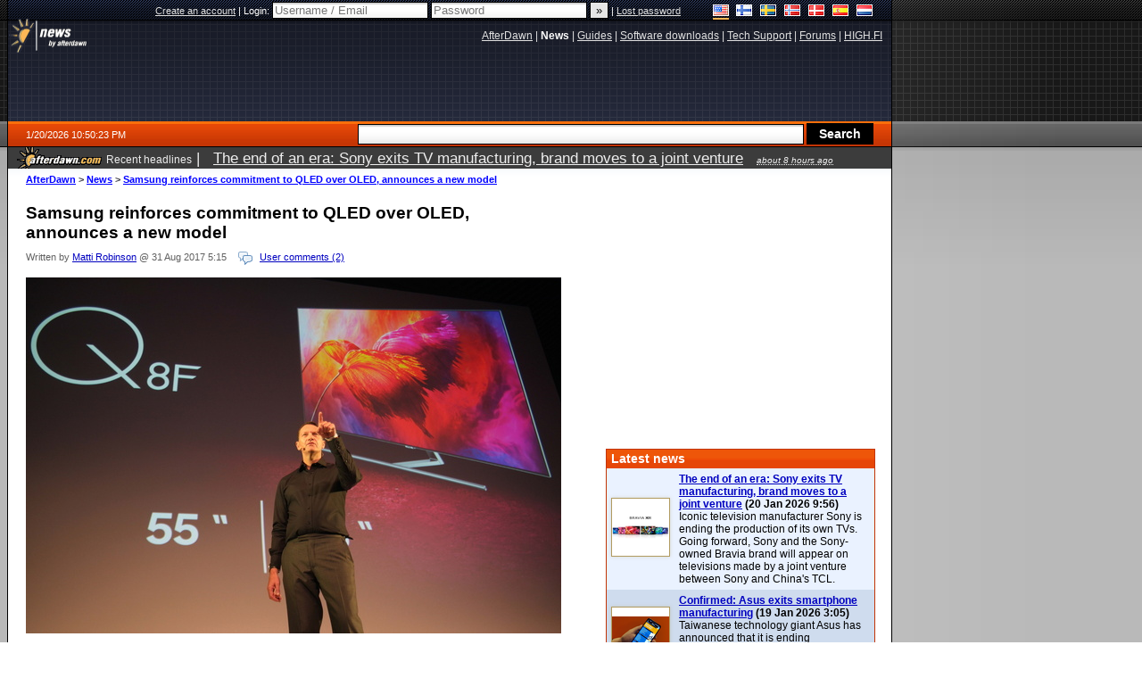

--- FILE ---
content_type: text/html;charset=windows-1252
request_url: https://www.afterdawn.com/news/article.cfm/2017/08/31/samsung-reinforces-commitment-to-qled-over-oled-announces-a-new-model
body_size: 34726
content:


	<!DOCTYPE html PUBLIC "-//W3C//DTD XHTML 1.0 Strict//EN" "https://www.w3.org/TR/xhtml1/DTD/xhtml1-strict.dtd">

<html xmlns="https://www.w3.org/1999/xhtml" xml:lang="en" xmlns:og="https://opengraphprotocol.org/schema/" xmlns:fb="https://www.facebook.com/2008/fbml">


	<head>
		<meta http-equiv="X-UA-Compatible" content="IE=9; IE=8; IE=7; IE=EDGE" />
		<title>Samsung reinforces commitment to QLED over OLED, announces a new model - AfterDawn</title>
		<meta http-equiv="Content-Type" content="text/html; charset=windows-1252" />
		
			
			
<script type="text/javascript">(window.NREUM||(NREUM={})).init={ajax:{deny_list:["bam.nr-data.net"]},feature_flags:["soft_nav"]};(window.NREUM||(NREUM={})).loader_config={licenseKey:"a60c345c66",applicationID:"68128913",browserID:"73307292"};;/*! For license information please see nr-loader-rum-1.308.0.min.js.LICENSE.txt */
(()=>{var e,t,r={163:(e,t,r)=>{"use strict";r.d(t,{j:()=>E});var n=r(384),i=r(1741);var a=r(2555);r(860).K7.genericEvents;const s="experimental.resources",o="register",c=e=>{if(!e||"string"!=typeof e)return!1;try{document.createDocumentFragment().querySelector(e)}catch{return!1}return!0};var d=r(2614),u=r(944),l=r(8122);const f="[data-nr-mask]",g=e=>(0,l.a)(e,(()=>{const e={feature_flags:[],experimental:{allow_registered_children:!1,resources:!1},mask_selector:"*",block_selector:"[data-nr-block]",mask_input_options:{color:!1,date:!1,"datetime-local":!1,email:!1,month:!1,number:!1,range:!1,search:!1,tel:!1,text:!1,time:!1,url:!1,week:!1,textarea:!1,select:!1,password:!0}};return{ajax:{deny_list:void 0,block_internal:!0,enabled:!0,autoStart:!0},api:{get allow_registered_children(){return e.feature_flags.includes(o)||e.experimental.allow_registered_children},set allow_registered_children(t){e.experimental.allow_registered_children=t},duplicate_registered_data:!1},browser_consent_mode:{enabled:!1},distributed_tracing:{enabled:void 0,exclude_newrelic_header:void 0,cors_use_newrelic_header:void 0,cors_use_tracecontext_headers:void 0,allowed_origins:void 0},get feature_flags(){return e.feature_flags},set feature_flags(t){e.feature_flags=t},generic_events:{enabled:!0,autoStart:!0},harvest:{interval:30},jserrors:{enabled:!0,autoStart:!0},logging:{enabled:!0,autoStart:!0},metrics:{enabled:!0,autoStart:!0},obfuscate:void 0,page_action:{enabled:!0},page_view_event:{enabled:!0,autoStart:!0},page_view_timing:{enabled:!0,autoStart:!0},performance:{capture_marks:!1,capture_measures:!1,capture_detail:!0,resources:{get enabled(){return e.feature_flags.includes(s)||e.experimental.resources},set enabled(t){e.experimental.resources=t},asset_types:[],first_party_domains:[],ignore_newrelic:!0}},privacy:{cookies_enabled:!0},proxy:{assets:void 0,beacon:void 0},session:{expiresMs:d.wk,inactiveMs:d.BB},session_replay:{autoStart:!0,enabled:!1,preload:!1,sampling_rate:10,error_sampling_rate:100,collect_fonts:!1,inline_images:!1,fix_stylesheets:!0,mask_all_inputs:!0,get mask_text_selector(){return e.mask_selector},set mask_text_selector(t){c(t)?e.mask_selector="".concat(t,",").concat(f):""===t||null===t?e.mask_selector=f:(0,u.R)(5,t)},get block_class(){return"nr-block"},get ignore_class(){return"nr-ignore"},get mask_text_class(){return"nr-mask"},get block_selector(){return e.block_selector},set block_selector(t){c(t)?e.block_selector+=",".concat(t):""!==t&&(0,u.R)(6,t)},get mask_input_options(){return e.mask_input_options},set mask_input_options(t){t&&"object"==typeof t?e.mask_input_options={...t,password:!0}:(0,u.R)(7,t)}},session_trace:{enabled:!0,autoStart:!0},soft_navigations:{enabled:!0,autoStart:!0},spa:{enabled:!0,autoStart:!0},ssl:void 0,user_actions:{enabled:!0,elementAttributes:["id","className","tagName","type"]}}})());var p=r(6154),m=r(9324);let h=0;const v={buildEnv:m.F3,distMethod:m.Xs,version:m.xv,originTime:p.WN},b={consented:!1},y={appMetadata:{},get consented(){return this.session?.state?.consent||b.consented},set consented(e){b.consented=e},customTransaction:void 0,denyList:void 0,disabled:!1,harvester:void 0,isolatedBacklog:!1,isRecording:!1,loaderType:void 0,maxBytes:3e4,obfuscator:void 0,onerror:void 0,ptid:void 0,releaseIds:{},session:void 0,timeKeeper:void 0,registeredEntities:[],jsAttributesMetadata:{bytes:0},get harvestCount(){return++h}},_=e=>{const t=(0,l.a)(e,y),r=Object.keys(v).reduce((e,t)=>(e[t]={value:v[t],writable:!1,configurable:!0,enumerable:!0},e),{});return Object.defineProperties(t,r)};var w=r(5701);const x=e=>{const t=e.startsWith("http");e+="/",r.p=t?e:"https://"+e};var R=r(7836),k=r(3241);const A={accountID:void 0,trustKey:void 0,agentID:void 0,licenseKey:void 0,applicationID:void 0,xpid:void 0},S=e=>(0,l.a)(e,A),T=new Set;function E(e,t={},r,s){let{init:o,info:c,loader_config:d,runtime:u={},exposed:l=!0}=t;if(!c){const e=(0,n.pV)();o=e.init,c=e.info,d=e.loader_config}e.init=g(o||{}),e.loader_config=S(d||{}),c.jsAttributes??={},p.bv&&(c.jsAttributes.isWorker=!0),e.info=(0,a.D)(c);const f=e.init,m=[c.beacon,c.errorBeacon];T.has(e.agentIdentifier)||(f.proxy.assets&&(x(f.proxy.assets),m.push(f.proxy.assets)),f.proxy.beacon&&m.push(f.proxy.beacon),e.beacons=[...m],function(e){const t=(0,n.pV)();Object.getOwnPropertyNames(i.W.prototype).forEach(r=>{const n=i.W.prototype[r];if("function"!=typeof n||"constructor"===n)return;let a=t[r];e[r]&&!1!==e.exposed&&"micro-agent"!==e.runtime?.loaderType&&(t[r]=(...t)=>{const n=e[r](...t);return a?a(...t):n})})}(e),(0,n.US)("activatedFeatures",w.B)),u.denyList=[...f.ajax.deny_list||[],...f.ajax.block_internal?m:[]],u.ptid=e.agentIdentifier,u.loaderType=r,e.runtime=_(u),T.has(e.agentIdentifier)||(e.ee=R.ee.get(e.agentIdentifier),e.exposed=l,(0,k.W)({agentIdentifier:e.agentIdentifier,drained:!!w.B?.[e.agentIdentifier],type:"lifecycle",name:"initialize",feature:void 0,data:e.config})),T.add(e.agentIdentifier)}},384:(e,t,r)=>{"use strict";r.d(t,{NT:()=>s,US:()=>u,Zm:()=>o,bQ:()=>d,dV:()=>c,pV:()=>l});var n=r(6154),i=r(1863),a=r(1910);const s={beacon:"bam.nr-data.net",errorBeacon:"bam.nr-data.net"};function o(){return n.gm.NREUM||(n.gm.NREUM={}),void 0===n.gm.newrelic&&(n.gm.newrelic=n.gm.NREUM),n.gm.NREUM}function c(){let e=o();return e.o||(e.o={ST:n.gm.setTimeout,SI:n.gm.setImmediate||n.gm.setInterval,CT:n.gm.clearTimeout,XHR:n.gm.XMLHttpRequest,REQ:n.gm.Request,EV:n.gm.Event,PR:n.gm.Promise,MO:n.gm.MutationObserver,FETCH:n.gm.fetch,WS:n.gm.WebSocket},(0,a.i)(...Object.values(e.o))),e}function d(e,t){let r=o();r.initializedAgents??={},t.initializedAt={ms:(0,i.t)(),date:new Date},r.initializedAgents[e]=t}function u(e,t){o()[e]=t}function l(){return function(){let e=o();const t=e.info||{};e.info={beacon:s.beacon,errorBeacon:s.errorBeacon,...t}}(),function(){let e=o();const t=e.init||{};e.init={...t}}(),c(),function(){let e=o();const t=e.loader_config||{};e.loader_config={...t}}(),o()}},782:(e,t,r)=>{"use strict";r.d(t,{T:()=>n});const n=r(860).K7.pageViewTiming},860:(e,t,r)=>{"use strict";r.d(t,{$J:()=>u,K7:()=>c,P3:()=>d,XX:()=>i,Yy:()=>o,df:()=>a,qY:()=>n,v4:()=>s});const n="events",i="jserrors",a="browser/blobs",s="rum",o="browser/logs",c={ajax:"ajax",genericEvents:"generic_events",jserrors:i,logging:"logging",metrics:"metrics",pageAction:"page_action",pageViewEvent:"page_view_event",pageViewTiming:"page_view_timing",sessionReplay:"session_replay",sessionTrace:"session_trace",softNav:"soft_navigations",spa:"spa"},d={[c.pageViewEvent]:1,[c.pageViewTiming]:2,[c.metrics]:3,[c.jserrors]:4,[c.spa]:5,[c.ajax]:6,[c.sessionTrace]:7,[c.softNav]:8,[c.sessionReplay]:9,[c.logging]:10,[c.genericEvents]:11},u={[c.pageViewEvent]:s,[c.pageViewTiming]:n,[c.ajax]:n,[c.spa]:n,[c.softNav]:n,[c.metrics]:i,[c.jserrors]:i,[c.sessionTrace]:a,[c.sessionReplay]:a,[c.logging]:o,[c.genericEvents]:"ins"}},944:(e,t,r)=>{"use strict";r.d(t,{R:()=>i});var n=r(3241);function i(e,t){"function"==typeof console.debug&&(console.debug("New Relic Warning: https://github.com/newrelic/newrelic-browser-agent/blob/main/docs/warning-codes.md#".concat(e),t),(0,n.W)({agentIdentifier:null,drained:null,type:"data",name:"warn",feature:"warn",data:{code:e,secondary:t}}))}},1687:(e,t,r)=>{"use strict";r.d(t,{Ak:()=>d,Ze:()=>f,x3:()=>u});var n=r(3241),i=r(7836),a=r(3606),s=r(860),o=r(2646);const c={};function d(e,t){const r={staged:!1,priority:s.P3[t]||0};l(e),c[e].get(t)||c[e].set(t,r)}function u(e,t){e&&c[e]&&(c[e].get(t)&&c[e].delete(t),p(e,t,!1),c[e].size&&g(e))}function l(e){if(!e)throw new Error("agentIdentifier required");c[e]||(c[e]=new Map)}function f(e="",t="feature",r=!1){if(l(e),!e||!c[e].get(t)||r)return p(e,t);c[e].get(t).staged=!0,g(e)}function g(e){const t=Array.from(c[e]);t.every(([e,t])=>t.staged)&&(t.sort((e,t)=>e[1].priority-t[1].priority),t.forEach(([t])=>{c[e].delete(t),p(e,t)}))}function p(e,t,r=!0){const s=e?i.ee.get(e):i.ee,c=a.i.handlers;if(!s.aborted&&s.backlog&&c){if((0,n.W)({agentIdentifier:e,type:"lifecycle",name:"drain",feature:t}),r){const e=s.backlog[t],r=c[t];if(r){for(let t=0;e&&t<e.length;++t)m(e[t],r);Object.entries(r).forEach(([e,t])=>{Object.values(t||{}).forEach(t=>{t[0]?.on&&t[0]?.context()instanceof o.y&&t[0].on(e,t[1])})})}}s.isolatedBacklog||delete c[t],s.backlog[t]=null,s.emit("drain-"+t,[])}}function m(e,t){var r=e[1];Object.values(t[r]||{}).forEach(t=>{var r=e[0];if(t[0]===r){var n=t[1],i=e[3],a=e[2];n.apply(i,a)}})}},1738:(e,t,r)=>{"use strict";r.d(t,{U:()=>g,Y:()=>f});var n=r(3241),i=r(9908),a=r(1863),s=r(944),o=r(5701),c=r(3969),d=r(8362),u=r(860),l=r(4261);function f(e,t,r,a){const f=a||r;!f||f[e]&&f[e]!==d.d.prototype[e]||(f[e]=function(){(0,i.p)(c.xV,["API/"+e+"/called"],void 0,u.K7.metrics,r.ee),(0,n.W)({agentIdentifier:r.agentIdentifier,drained:!!o.B?.[r.agentIdentifier],type:"data",name:"api",feature:l.Pl+e,data:{}});try{return t.apply(this,arguments)}catch(e){(0,s.R)(23,e)}})}function g(e,t,r,n,s){const o=e.info;null===r?delete o.jsAttributes[t]:o.jsAttributes[t]=r,(s||null===r)&&(0,i.p)(l.Pl+n,[(0,a.t)(),t,r],void 0,"session",e.ee)}},1741:(e,t,r)=>{"use strict";r.d(t,{W:()=>a});var n=r(944),i=r(4261);class a{#e(e,...t){if(this[e]!==a.prototype[e])return this[e](...t);(0,n.R)(35,e)}addPageAction(e,t){return this.#e(i.hG,e,t)}register(e){return this.#e(i.eY,e)}recordCustomEvent(e,t){return this.#e(i.fF,e,t)}setPageViewName(e,t){return this.#e(i.Fw,e,t)}setCustomAttribute(e,t,r){return this.#e(i.cD,e,t,r)}noticeError(e,t){return this.#e(i.o5,e,t)}setUserId(e,t=!1){return this.#e(i.Dl,e,t)}setApplicationVersion(e){return this.#e(i.nb,e)}setErrorHandler(e){return this.#e(i.bt,e)}addRelease(e,t){return this.#e(i.k6,e,t)}log(e,t){return this.#e(i.$9,e,t)}start(){return this.#e(i.d3)}finished(e){return this.#e(i.BL,e)}recordReplay(){return this.#e(i.CH)}pauseReplay(){return this.#e(i.Tb)}addToTrace(e){return this.#e(i.U2,e)}setCurrentRouteName(e){return this.#e(i.PA,e)}interaction(e){return this.#e(i.dT,e)}wrapLogger(e,t,r){return this.#e(i.Wb,e,t,r)}measure(e,t){return this.#e(i.V1,e,t)}consent(e){return this.#e(i.Pv,e)}}},1863:(e,t,r)=>{"use strict";function n(){return Math.floor(performance.now())}r.d(t,{t:()=>n})},1910:(e,t,r)=>{"use strict";r.d(t,{i:()=>a});var n=r(944);const i=new Map;function a(...e){return e.every(e=>{if(i.has(e))return i.get(e);const t="function"==typeof e?e.toString():"",r=t.includes("[native code]"),a=t.includes("nrWrapper");return r||a||(0,n.R)(64,e?.name||t),i.set(e,r),r})}},2555:(e,t,r)=>{"use strict";r.d(t,{D:()=>o,f:()=>s});var n=r(384),i=r(8122);const a={beacon:n.NT.beacon,errorBeacon:n.NT.errorBeacon,licenseKey:void 0,applicationID:void 0,sa:void 0,queueTime:void 0,applicationTime:void 0,ttGuid:void 0,user:void 0,account:void 0,product:void 0,extra:void 0,jsAttributes:{},userAttributes:void 0,atts:void 0,transactionName:void 0,tNamePlain:void 0};function s(e){try{return!!e.licenseKey&&!!e.errorBeacon&&!!e.applicationID}catch(e){return!1}}const o=e=>(0,i.a)(e,a)},2614:(e,t,r)=>{"use strict";r.d(t,{BB:()=>s,H3:()=>n,g:()=>d,iL:()=>c,tS:()=>o,uh:()=>i,wk:()=>a});const n="NRBA",i="SESSION",a=144e5,s=18e5,o={STARTED:"session-started",PAUSE:"session-pause",RESET:"session-reset",RESUME:"session-resume",UPDATE:"session-update"},c={SAME_TAB:"same-tab",CROSS_TAB:"cross-tab"},d={OFF:0,FULL:1,ERROR:2}},2646:(e,t,r)=>{"use strict";r.d(t,{y:()=>n});class n{constructor(e){this.contextId=e}}},2843:(e,t,r)=>{"use strict";r.d(t,{G:()=>a,u:()=>i});var n=r(3878);function i(e,t=!1,r,i){(0,n.DD)("visibilitychange",function(){if(t)return void("hidden"===document.visibilityState&&e());e(document.visibilityState)},r,i)}function a(e,t,r){(0,n.sp)("pagehide",e,t,r)}},3241:(e,t,r)=>{"use strict";r.d(t,{W:()=>a});var n=r(6154);const i="newrelic";function a(e={}){try{n.gm.dispatchEvent(new CustomEvent(i,{detail:e}))}catch(e){}}},3606:(e,t,r)=>{"use strict";r.d(t,{i:()=>a});var n=r(9908);a.on=s;var i=a.handlers={};function a(e,t,r,a){s(a||n.d,i,e,t,r)}function s(e,t,r,i,a){a||(a="feature"),e||(e=n.d);var s=t[a]=t[a]||{};(s[r]=s[r]||[]).push([e,i])}},3878:(e,t,r)=>{"use strict";function n(e,t){return{capture:e,passive:!1,signal:t}}function i(e,t,r=!1,i){window.addEventListener(e,t,n(r,i))}function a(e,t,r=!1,i){document.addEventListener(e,t,n(r,i))}r.d(t,{DD:()=>a,jT:()=>n,sp:()=>i})},3969:(e,t,r)=>{"use strict";r.d(t,{TZ:()=>n,XG:()=>o,rs:()=>i,xV:()=>s,z_:()=>a});const n=r(860).K7.metrics,i="sm",a="cm",s="storeSupportabilityMetrics",o="storeEventMetrics"},4234:(e,t,r)=>{"use strict";r.d(t,{W:()=>a});var n=r(7836),i=r(1687);class a{constructor(e,t){this.agentIdentifier=e,this.ee=n.ee.get(e),this.featureName=t,this.blocked=!1}deregisterDrain(){(0,i.x3)(this.agentIdentifier,this.featureName)}}},4261:(e,t,r)=>{"use strict";r.d(t,{$9:()=>d,BL:()=>o,CH:()=>g,Dl:()=>_,Fw:()=>y,PA:()=>h,Pl:()=>n,Pv:()=>k,Tb:()=>l,U2:()=>a,V1:()=>R,Wb:()=>x,bt:()=>b,cD:()=>v,d3:()=>w,dT:()=>c,eY:()=>p,fF:()=>f,hG:()=>i,k6:()=>s,nb:()=>m,o5:()=>u});const n="api-",i="addPageAction",a="addToTrace",s="addRelease",o="finished",c="interaction",d="log",u="noticeError",l="pauseReplay",f="recordCustomEvent",g="recordReplay",p="register",m="setApplicationVersion",h="setCurrentRouteName",v="setCustomAttribute",b="setErrorHandler",y="setPageViewName",_="setUserId",w="start",x="wrapLogger",R="measure",k="consent"},5289:(e,t,r)=>{"use strict";r.d(t,{GG:()=>s,Qr:()=>c,sB:()=>o});var n=r(3878),i=r(6389);function a(){return"undefined"==typeof document||"complete"===document.readyState}function s(e,t){if(a())return e();const r=(0,i.J)(e),s=setInterval(()=>{a()&&(clearInterval(s),r())},500);(0,n.sp)("load",r,t)}function o(e){if(a())return e();(0,n.DD)("DOMContentLoaded",e)}function c(e){if(a())return e();(0,n.sp)("popstate",e)}},5607:(e,t,r)=>{"use strict";r.d(t,{W:()=>n});const n=(0,r(9566).bz)()},5701:(e,t,r)=>{"use strict";r.d(t,{B:()=>a,t:()=>s});var n=r(3241);const i=new Set,a={};function s(e,t){const r=t.agentIdentifier;a[r]??={},e&&"object"==typeof e&&(i.has(r)||(t.ee.emit("rumresp",[e]),a[r]=e,i.add(r),(0,n.W)({agentIdentifier:r,loaded:!0,drained:!0,type:"lifecycle",name:"load",feature:void 0,data:e})))}},6154:(e,t,r)=>{"use strict";r.d(t,{OF:()=>c,RI:()=>i,WN:()=>u,bv:()=>a,eN:()=>l,gm:()=>s,mw:()=>o,sb:()=>d});var n=r(1863);const i="undefined"!=typeof window&&!!window.document,a="undefined"!=typeof WorkerGlobalScope&&("undefined"!=typeof self&&self instanceof WorkerGlobalScope&&self.navigator instanceof WorkerNavigator||"undefined"!=typeof globalThis&&globalThis instanceof WorkerGlobalScope&&globalThis.navigator instanceof WorkerNavigator),s=i?window:"undefined"!=typeof WorkerGlobalScope&&("undefined"!=typeof self&&self instanceof WorkerGlobalScope&&self||"undefined"!=typeof globalThis&&globalThis instanceof WorkerGlobalScope&&globalThis),o=Boolean("hidden"===s?.document?.visibilityState),c=/iPad|iPhone|iPod/.test(s.navigator?.userAgent),d=c&&"undefined"==typeof SharedWorker,u=((()=>{const e=s.navigator?.userAgent?.match(/Firefox[/\s](\d+\.\d+)/);Array.isArray(e)&&e.length>=2&&e[1]})(),Date.now()-(0,n.t)()),l=()=>"undefined"!=typeof PerformanceNavigationTiming&&s?.performance?.getEntriesByType("navigation")?.[0]?.responseStart},6389:(e,t,r)=>{"use strict";function n(e,t=500,r={}){const n=r?.leading||!1;let i;return(...r)=>{n&&void 0===i&&(e.apply(this,r),i=setTimeout(()=>{i=clearTimeout(i)},t)),n||(clearTimeout(i),i=setTimeout(()=>{e.apply(this,r)},t))}}function i(e){let t=!1;return(...r)=>{t||(t=!0,e.apply(this,r))}}r.d(t,{J:()=>i,s:()=>n})},6630:(e,t,r)=>{"use strict";r.d(t,{T:()=>n});const n=r(860).K7.pageViewEvent},7699:(e,t,r)=>{"use strict";r.d(t,{It:()=>a,KC:()=>o,No:()=>i,qh:()=>s});var n=r(860);const i=16e3,a=1e6,s="SESSION_ERROR",o={[n.K7.logging]:!0,[n.K7.genericEvents]:!1,[n.K7.jserrors]:!1,[n.K7.ajax]:!1}},7836:(e,t,r)=>{"use strict";r.d(t,{P:()=>o,ee:()=>c});var n=r(384),i=r(8990),a=r(2646),s=r(5607);const o="nr@context:".concat(s.W),c=function e(t,r){var n={},s={},u={},l=!1;try{l=16===r.length&&d.initializedAgents?.[r]?.runtime.isolatedBacklog}catch(e){}var f={on:p,addEventListener:p,removeEventListener:function(e,t){var r=n[e];if(!r)return;for(var i=0;i<r.length;i++)r[i]===t&&r.splice(i,1)},emit:function(e,r,n,i,a){!1!==a&&(a=!0);if(c.aborted&&!i)return;t&&a&&t.emit(e,r,n);var o=g(n);m(e).forEach(e=>{e.apply(o,r)});var d=v()[s[e]];d&&d.push([f,e,r,o]);return o},get:h,listeners:m,context:g,buffer:function(e,t){const r=v();if(t=t||"feature",f.aborted)return;Object.entries(e||{}).forEach(([e,n])=>{s[n]=t,t in r||(r[t]=[])})},abort:function(){f._aborted=!0,Object.keys(f.backlog).forEach(e=>{delete f.backlog[e]})},isBuffering:function(e){return!!v()[s[e]]},debugId:r,backlog:l?{}:t&&"object"==typeof t.backlog?t.backlog:{},isolatedBacklog:l};return Object.defineProperty(f,"aborted",{get:()=>{let e=f._aborted||!1;return e||(t&&(e=t.aborted),e)}}),f;function g(e){return e&&e instanceof a.y?e:e?(0,i.I)(e,o,()=>new a.y(o)):new a.y(o)}function p(e,t){n[e]=m(e).concat(t)}function m(e){return n[e]||[]}function h(t){return u[t]=u[t]||e(f,t)}function v(){return f.backlog}}(void 0,"globalEE"),d=(0,n.Zm)();d.ee||(d.ee=c)},8122:(e,t,r)=>{"use strict";r.d(t,{a:()=>i});var n=r(944);function i(e,t){try{if(!e||"object"!=typeof e)return(0,n.R)(3);if(!t||"object"!=typeof t)return(0,n.R)(4);const r=Object.create(Object.getPrototypeOf(t),Object.getOwnPropertyDescriptors(t)),a=0===Object.keys(r).length?e:r;for(let s in a)if(void 0!==e[s])try{if(null===e[s]){r[s]=null;continue}Array.isArray(e[s])&&Array.isArray(t[s])?r[s]=Array.from(new Set([...e[s],...t[s]])):"object"==typeof e[s]&&"object"==typeof t[s]?r[s]=i(e[s],t[s]):r[s]=e[s]}catch(e){r[s]||(0,n.R)(1,e)}return r}catch(e){(0,n.R)(2,e)}}},8362:(e,t,r)=>{"use strict";r.d(t,{d:()=>a});var n=r(9566),i=r(1741);class a extends i.W{agentIdentifier=(0,n.LA)(16)}},8374:(e,t,r)=>{r.nc=(()=>{try{return document?.currentScript?.nonce}catch(e){}return""})()},8990:(e,t,r)=>{"use strict";r.d(t,{I:()=>i});var n=Object.prototype.hasOwnProperty;function i(e,t,r){if(n.call(e,t))return e[t];var i=r();if(Object.defineProperty&&Object.keys)try{return Object.defineProperty(e,t,{value:i,writable:!0,enumerable:!1}),i}catch(e){}return e[t]=i,i}},9324:(e,t,r)=>{"use strict";r.d(t,{F3:()=>i,Xs:()=>a,xv:()=>n});const n="1.308.0",i="PROD",a="CDN"},9566:(e,t,r)=>{"use strict";r.d(t,{LA:()=>o,bz:()=>s});var n=r(6154);const i="xxxxxxxx-xxxx-4xxx-yxxx-xxxxxxxxxxxx";function a(e,t){return e?15&e[t]:16*Math.random()|0}function s(){const e=n.gm?.crypto||n.gm?.msCrypto;let t,r=0;return e&&e.getRandomValues&&(t=e.getRandomValues(new Uint8Array(30))),i.split("").map(e=>"x"===e?a(t,r++).toString(16):"y"===e?(3&a()|8).toString(16):e).join("")}function o(e){const t=n.gm?.crypto||n.gm?.msCrypto;let r,i=0;t&&t.getRandomValues&&(r=t.getRandomValues(new Uint8Array(e)));const s=[];for(var o=0;o<e;o++)s.push(a(r,i++).toString(16));return s.join("")}},9908:(e,t,r)=>{"use strict";r.d(t,{d:()=>n,p:()=>i});var n=r(7836).ee.get("handle");function i(e,t,r,i,a){a?(a.buffer([e],i),a.emit(e,t,r)):(n.buffer([e],i),n.emit(e,t,r))}}},n={};function i(e){var t=n[e];if(void 0!==t)return t.exports;var a=n[e]={exports:{}};return r[e](a,a.exports,i),a.exports}i.m=r,i.d=(e,t)=>{for(var r in t)i.o(t,r)&&!i.o(e,r)&&Object.defineProperty(e,r,{enumerable:!0,get:t[r]})},i.f={},i.e=e=>Promise.all(Object.keys(i.f).reduce((t,r)=>(i.f[r](e,t),t),[])),i.u=e=>"nr-rum-1.308.0.min.js",i.o=(e,t)=>Object.prototype.hasOwnProperty.call(e,t),e={},t="NRBA-1.308.0.PROD:",i.l=(r,n,a,s)=>{if(e[r])e[r].push(n);else{var o,c;if(void 0!==a)for(var d=document.getElementsByTagName("script"),u=0;u<d.length;u++){var l=d[u];if(l.getAttribute("src")==r||l.getAttribute("data-webpack")==t+a){o=l;break}}if(!o){c=!0;var f={296:"sha512-+MIMDsOcckGXa1EdWHqFNv7P+JUkd5kQwCBr3KE6uCvnsBNUrdSt4a/3/L4j4TxtnaMNjHpza2/erNQbpacJQA=="};(o=document.createElement("script")).charset="utf-8",i.nc&&o.setAttribute("nonce",i.nc),o.setAttribute("data-webpack",t+a),o.src=r,0!==o.src.indexOf(window.location.origin+"/")&&(o.crossOrigin="anonymous"),f[s]&&(o.integrity=f[s])}e[r]=[n];var g=(t,n)=>{o.onerror=o.onload=null,clearTimeout(p);var i=e[r];if(delete e[r],o.parentNode&&o.parentNode.removeChild(o),i&&i.forEach(e=>e(n)),t)return t(n)},p=setTimeout(g.bind(null,void 0,{type:"timeout",target:o}),12e4);o.onerror=g.bind(null,o.onerror),o.onload=g.bind(null,o.onload),c&&document.head.appendChild(o)}},i.r=e=>{"undefined"!=typeof Symbol&&Symbol.toStringTag&&Object.defineProperty(e,Symbol.toStringTag,{value:"Module"}),Object.defineProperty(e,"__esModule",{value:!0})},i.p="https://js-agent.newrelic.com/",(()=>{var e={374:0,840:0};i.f.j=(t,r)=>{var n=i.o(e,t)?e[t]:void 0;if(0!==n)if(n)r.push(n[2]);else{var a=new Promise((r,i)=>n=e[t]=[r,i]);r.push(n[2]=a);var s=i.p+i.u(t),o=new Error;i.l(s,r=>{if(i.o(e,t)&&(0!==(n=e[t])&&(e[t]=void 0),n)){var a=r&&("load"===r.type?"missing":r.type),s=r&&r.target&&r.target.src;o.message="Loading chunk "+t+" failed: ("+a+": "+s+")",o.name="ChunkLoadError",o.type=a,o.request=s,n[1](o)}},"chunk-"+t,t)}};var t=(t,r)=>{var n,a,[s,o,c]=r,d=0;if(s.some(t=>0!==e[t])){for(n in o)i.o(o,n)&&(i.m[n]=o[n]);if(c)c(i)}for(t&&t(r);d<s.length;d++)a=s[d],i.o(e,a)&&e[a]&&e[a][0](),e[a]=0},r=self["webpackChunk:NRBA-1.308.0.PROD"]=self["webpackChunk:NRBA-1.308.0.PROD"]||[];r.forEach(t.bind(null,0)),r.push=t.bind(null,r.push.bind(r))})(),(()=>{"use strict";i(8374);var e=i(8362),t=i(860);const r=Object.values(t.K7);var n=i(163);var a=i(9908),s=i(1863),o=i(4261),c=i(1738);var d=i(1687),u=i(4234),l=i(5289),f=i(6154),g=i(944),p=i(384);const m=e=>f.RI&&!0===e?.privacy.cookies_enabled;function h(e){return!!(0,p.dV)().o.MO&&m(e)&&!0===e?.session_trace.enabled}var v=i(6389),b=i(7699);class y extends u.W{constructor(e,t){super(e.agentIdentifier,t),this.agentRef=e,this.abortHandler=void 0,this.featAggregate=void 0,this.loadedSuccessfully=void 0,this.onAggregateImported=new Promise(e=>{this.loadedSuccessfully=e}),this.deferred=Promise.resolve(),!1===e.init[this.featureName].autoStart?this.deferred=new Promise((t,r)=>{this.ee.on("manual-start-all",(0,v.J)(()=>{(0,d.Ak)(e.agentIdentifier,this.featureName),t()}))}):(0,d.Ak)(e.agentIdentifier,t)}importAggregator(e,t,r={}){if(this.featAggregate)return;const n=async()=>{let n;await this.deferred;try{if(m(e.init)){const{setupAgentSession:t}=await i.e(296).then(i.bind(i,3305));n=t(e)}}catch(e){(0,g.R)(20,e),this.ee.emit("internal-error",[e]),(0,a.p)(b.qh,[e],void 0,this.featureName,this.ee)}try{if(!this.#t(this.featureName,n,e.init))return(0,d.Ze)(this.agentIdentifier,this.featureName),void this.loadedSuccessfully(!1);const{Aggregate:i}=await t();this.featAggregate=new i(e,r),e.runtime.harvester.initializedAggregates.push(this.featAggregate),this.loadedSuccessfully(!0)}catch(e){(0,g.R)(34,e),this.abortHandler?.(),(0,d.Ze)(this.agentIdentifier,this.featureName,!0),this.loadedSuccessfully(!1),this.ee&&this.ee.abort()}};f.RI?(0,l.GG)(()=>n(),!0):n()}#t(e,r,n){if(this.blocked)return!1;switch(e){case t.K7.sessionReplay:return h(n)&&!!r;case t.K7.sessionTrace:return!!r;default:return!0}}}var _=i(6630),w=i(2614),x=i(3241);class R extends y{static featureName=_.T;constructor(e){var t;super(e,_.T),this.setupInspectionEvents(e.agentIdentifier),t=e,(0,c.Y)(o.Fw,function(e,r){"string"==typeof e&&("/"!==e.charAt(0)&&(e="/"+e),t.runtime.customTransaction=(r||"http://custom.transaction")+e,(0,a.p)(o.Pl+o.Fw,[(0,s.t)()],void 0,void 0,t.ee))},t),this.importAggregator(e,()=>i.e(296).then(i.bind(i,3943)))}setupInspectionEvents(e){const t=(t,r)=>{t&&(0,x.W)({agentIdentifier:e,timeStamp:t.timeStamp,loaded:"complete"===t.target.readyState,type:"window",name:r,data:t.target.location+""})};(0,l.sB)(e=>{t(e,"DOMContentLoaded")}),(0,l.GG)(e=>{t(e,"load")}),(0,l.Qr)(e=>{t(e,"navigate")}),this.ee.on(w.tS.UPDATE,(t,r)=>{(0,x.W)({agentIdentifier:e,type:"lifecycle",name:"session",data:r})})}}class k extends e.d{constructor(e){var t;(super(),f.gm)?(this.features={},(0,p.bQ)(this.agentIdentifier,this),this.desiredFeatures=new Set(e.features||[]),this.desiredFeatures.add(R),(0,n.j)(this,e,e.loaderType||"agent"),t=this,(0,c.Y)(o.cD,function(e,r,n=!1){if("string"==typeof e){if(["string","number","boolean"].includes(typeof r)||null===r)return(0,c.U)(t,e,r,o.cD,n);(0,g.R)(40,typeof r)}else(0,g.R)(39,typeof e)},t),function(e){(0,c.Y)(o.Dl,function(t,r=!1){if("string"!=typeof t&&null!==t)return void(0,g.R)(41,typeof t);const n=e.info.jsAttributes["enduser.id"];r&&null!=n&&n!==t?(0,a.p)(o.Pl+"setUserIdAndResetSession",[t],void 0,"session",e.ee):(0,c.U)(e,"enduser.id",t,o.Dl,!0)},e)}(this),function(e){(0,c.Y)(o.nb,function(t){if("string"==typeof t||null===t)return(0,c.U)(e,"application.version",t,o.nb,!1);(0,g.R)(42,typeof t)},e)}(this),function(e){(0,c.Y)(o.d3,function(){e.ee.emit("manual-start-all")},e)}(this),function(e){(0,c.Y)(o.Pv,function(t=!0){if("boolean"==typeof t){if((0,a.p)(o.Pl+o.Pv,[t],void 0,"session",e.ee),e.runtime.consented=t,t){const t=e.features.page_view_event;t.onAggregateImported.then(e=>{const r=t.featAggregate;e&&!r.sentRum&&r.sendRum()})}}else(0,g.R)(65,typeof t)},e)}(this),this.run()):(0,g.R)(21)}get config(){return{info:this.info,init:this.init,loader_config:this.loader_config,runtime:this.runtime}}get api(){return this}run(){try{const e=function(e){const t={};return r.forEach(r=>{t[r]=!!e[r]?.enabled}),t}(this.init),n=[...this.desiredFeatures];n.sort((e,r)=>t.P3[e.featureName]-t.P3[r.featureName]),n.forEach(r=>{if(!e[r.featureName]&&r.featureName!==t.K7.pageViewEvent)return;if(r.featureName===t.K7.spa)return void(0,g.R)(67);const n=function(e){switch(e){case t.K7.ajax:return[t.K7.jserrors];case t.K7.sessionTrace:return[t.K7.ajax,t.K7.pageViewEvent];case t.K7.sessionReplay:return[t.K7.sessionTrace];case t.K7.pageViewTiming:return[t.K7.pageViewEvent];default:return[]}}(r.featureName).filter(e=>!(e in this.features));n.length>0&&(0,g.R)(36,{targetFeature:r.featureName,missingDependencies:n}),this.features[r.featureName]=new r(this)})}catch(e){(0,g.R)(22,e);for(const e in this.features)this.features[e].abortHandler?.();const t=(0,p.Zm)();delete t.initializedAgents[this.agentIdentifier]?.features,delete this.sharedAggregator;return t.ee.get(this.agentIdentifier).abort(),!1}}}var A=i(2843),S=i(782);class T extends y{static featureName=S.T;constructor(e){super(e,S.T),f.RI&&((0,A.u)(()=>(0,a.p)("docHidden",[(0,s.t)()],void 0,S.T,this.ee),!0),(0,A.G)(()=>(0,a.p)("winPagehide",[(0,s.t)()],void 0,S.T,this.ee)),this.importAggregator(e,()=>i.e(296).then(i.bind(i,2117))))}}var E=i(3969);class I extends y{static featureName=E.TZ;constructor(e){super(e,E.TZ),f.RI&&document.addEventListener("securitypolicyviolation",e=>{(0,a.p)(E.xV,["Generic/CSPViolation/Detected"],void 0,this.featureName,this.ee)}),this.importAggregator(e,()=>i.e(296).then(i.bind(i,9623)))}}new k({features:[R,T,I],loaderType:"lite"})})()})();</script>
			
		
		<link rel="shortcut icon" href="https://cdn.afterdawn.fi/v4/favicon.ico" />
		<link rel="apple-touch-icon" href="https://cdn.afterdawn.fi/v3/apple-touch-icon.png" type="image/png" />
		

		
			<link rel="preload" href="https://cdn.afterdawn.fi/min/g=adengcss&amp;1517511513" as="style">
			<link rel="stylesheet" type="text/css" href="https://cdn.afterdawn.fi/min/g=adengcss&amp;1517511513" />
		
<!--[if lte IE 7]>
<style type="text/css">#base-2 .centerSection { z-index: 6 !important; }</style>
<![endif]-->

		
			
		
			
			<link rel="stylesheet" type="text/css" href="https://cdn.afterdawn.fi/min/g=schemeOrange&amp;1517511518" />
			
				<script type="text/javascript"><!--//<![CDATA[
					var mobileDomain ='https://m.afterdawn.com';
					var cookieDomain = '.afterdawn.com';
					var defaultCookieExpiry = 7;
					var goToMobileConfirmation = 'It seems that you\'re using a mobile device to access this page. Would you like to use a mobile-optimized version of the site instead?';
					var mobilePath='/article.cfm/2017/08/31/samsung-reinforces-commitment-to-qled-over-oled-announces-a-new-model';
					//]]>-->
				</script>
				<link rel="alternate" media="handheld" type="text/html" href="https://m.afterdawn.com/article.cfm/2017/08/31/samsung-reinforces-commitment-to-qled-over-oled-announces-a-new-model" />
			
			<script type="text/javascript"><!--//<![CDATA[
var isMobileBrowser=false;
var mobileDomain = mobileDomain || 'https://m.afterdawn.com';
var mobilePath = mobilePath || window.location.pathname;
var cookieDomain = cookieDomain || '.afterdawn.com';
var defaultCookieExpiry = defaultCookieExpiry || 7;
var goToMobileConfirmation = goToMobileConfirmation || 'You appear to be using a mobile device. Would you like to read this article on our mobile site?';

function cookieMonster(name, value, options) { // Adapted from jQuery cookie - http://plugins.jquery.com/files/jquery.cookie.js.txt
	if (typeof value != 'undefined') { // name and value given, set cookie
		options = options || {};
		if (value === null) {
			value = '';
			options.expires = -1;
		}
		var expires = '';
		if (options.expires && (typeof options.expires == 'number' || options.expires.toUTCString)) {
			var date;
			if (typeof options.expires == 'number') {
				date = new Date();
				date.setTime(date.getTime() + (options.expires * 24 * 60 * 60 * 1000));
			} else {
				date = options.expires;
			}
			expires = '; expires=' + date.toUTCString(); // use expires attribute, max-age is not supported by IE
		}
		var path = options.path ? '; path=' + (options.path) : '';
		var domain = options.domain ? '; domain=' + (options.domain) : '';
		var secure = options.secure ? '; secure' : '';
		document.cookie = name+'='+encodeURIComponent(value)+expires+path+domain+secure;
		} else {
		var cookieValue = null;
		if (document.cookie && document.cookie != '') {
			var cookies = document.cookie.split(';');
			for (var i = 0; i < cookies.length; i++) {
				var cookie = cookies[i].replace(/^\s+|\s+$/g, ''); // trim whitespace
				if (cookie.substring(0, name.length + 1) == (name + '=')) {
					cookieValue = decodeURIComponent(cookie.substring(name.length + 1));
					break;
				}
			}
		}
		return cookieValue;
	}
}
var siteSelection = cookieMonster('siteSelection');
if(!siteSelection) {
	(function(a){isMobileBrowser=/android|avantgo|blackberry|blazer|compal|elaine|fennec|hiptop|iemobile|ip(hone|od)|iris|kindle|lge |maemo|meego|midp|mmp|opera m(ob|in)i|palm( os)?|phone|p(ixi|re)\/|plucker|pocket|psp|symbian|treo|up\.(browser|link)|vodafone|wap|windows (ce|phone)|xda|xiino/i.test(a)||/1207|6310|6590|3gso|4thp|50[1-6]i|770s|802s|a wa|abac|ac(er|oo|s\-)|ai(ko|rn)|al(av|ca|co)|amoi|an(ex|ny|yw)|aptu|ar(ch|go)|as(te|us)|attw|au(di|\-m|r |s )|avan|be(ck|ll|nq)|bi(lb|rd)|bl(ac|az)|br(e|v)w|bumb|bw\-(n|u)|c55\/|capi|ccwa|cdm\-|cell|chtm|cldc|cmd\-|co(mp|nd)|craw|da(it|ll|ng)|dbte|dc\-s|devi|dica|dmob|do(c|p)o|ds(12|\-d)|el(49|ai)|em(l2|ul)|er(ic|k0)|esl8|ez([4-7]0|os|wa|ze)|fetc|fly(\-|_)|g1 u|g560|gene|gf\-5|g\-mo|go(\.w|od)|gr(ad|un)|haie|hcit|hd\-(m|p|t)|hei\-|hi(pt|ta)|hp( i|ip)|hs\-c|ht(c(\-| |_|a|g|p|s|t)|tp)|hu(aw|tc)|i\-(20|go|ma)|i230|iac( |\-|\/)|ibro|idea|ig01|ikom|im1k|inno|ipaq|iris|ja(t|v)a|jbro|jemu|jigs|kddi|keji|kgt( |\/)|klon|kpt |kwc\-|kyo(c|k)|le(no|xi)|lg( g|\/(k|l|u)|50|54|e\-|e\/|\-[a-w])|libw|lynx|m1\-w|m3ga|m50\/|ma(te|ui|xo)|mc(01|21|ca)|m\-cr|me(di|rc|ri)|mi(o8|oa|ts)|mmef|mo(01|02|bi|de|do|t(\-| |o|v)|zz)|mt(50|p1|v )|mwbp|mywa|n10[0-2]|n20[2-3]|n30(0|2)|n50(0|2|5)|n7(0(0|1)|10)|ne((c|m)\-|on|tf|wf|wg|wt)|nok(6|i)|nzph|o2im|op(ti|wv)|oran|owg1|p800|pan(a|d|t)|pdxg|pg(13|\-([1-8]|c))|phil|pire|pl(ay|uc)|pn\-2|po(ck|rt|se)|prox|psio|pt\-g|qa\-a|qc(07|12|21|32|60|\-[2-7]|i\-)|qtek|r380|r600|raks|rim9|ro(ve|zo)|s55\/|sa(ge|ma|mm|ms|ny|va)|sc(01|h\-|oo|p\-)|sdk\/|se(c(\-|0|1)|47|mc|nd|ri)|sgh\-|shar|sie(\-|m)|sk\-0|sl(45|id)|sm(al|ar|b3|it|t5)|so(ft|ny)|sp(01|h\-|v\-|v )|sy(01|mb)|t2(18|50)|t6(00|10|18)|ta(gt|lk)|tcl\-|tdg\-|tel(i|m)|tim\-|t\-mo|to(pl|sh)|ts(70|m\-|m3|m5)|tx\-9|up(\.b|g1|si)|utst|v400|v750|veri|vi(rg|te)|vk(40|5[0-3]|\-v)|vm40|voda|vulc|vx(52|53|60|61|70|80|81|83|85|98)|w3c(\-| )|webc|whit|wi(g |nc|nw)|wmlb|wonu|x700|xda(\-|2|g)|yas\-|your|zeto|zte\-/i.test(a.substr(0,4))})(navigator.userAgent||navigator.vendor||window.opera);
	if(isMobileBrowser && !document.referrer.match(mobileDomain)) {
		if(window.confirm(goToMobileConfirmation)) {
			cookieMonster('siteSelection','mobile',{'expires' : defaultCookieExpiry, 'domain' : cookieDomain, 'path' : '/'});
			window.location = mobileDomain+mobilePath;
		}
		else {
			cookieMonster('siteSelection','full',{'expires' : defaultCookieExpiry, 'domain' : cookieDomain, 'path' : '/'});
		}
	}
	else {
		cookieMonster('siteSelection','full',{'expires' : defaultCookieExpiry, 'domain' : cookieDomain, 'path' : '/'});
	}

}
else if(document.referrer.match(mobileDomain)) {
	cookieMonster('siteSelection','full',{'expires' : defaultCookieExpiry, 'domain' : cookieDomain, 'path' : '/'});
}
else if(siteSelection == 'mobile') {
	window.location = mobileDomain+mobilePath;
}
//]]>--></script>

		
			<link rel="canonical" href="https://www.afterdawn.com/news/article.cfm/2017/08/31/samsung-reinforces-commitment-to-qled-over-oled-announces-a-new-model" />
		<meta property="og:title" content="Samsung reinforces commitment to QLED over OLED, announces a new model" />
		<meta property="og:type" content="article" />
		<meta property="og:url" content="https://www.afterdawn.com/news/article.cfm/2017/08/31/samsung-reinforces-commitment-to-qled-over-oled-announces-a-new-model" />
		<meta property="og:image" content="https://cdn.afterdawn.fi/v3/news/original/samsung-electronics_ifa-2017-qled.jpg" />
		<meta property="og:site_name" content="AfterDawn" />
		<meta property="fb:app_id" content="131531713583995" />
	
			<meta property="og:description" content="Samsung's yesterday's press conference at IFA Berlin included a lot of new products. From vacuum cleaners to washing machines and from Gear wearables to premium TVs. 

..." />
		<link rel="amphtml" href="https://www.afterdawn.com/amp/news/2017/08/31/samsung-reinforces-commitment-to-qled-over-oled-announces-a-new-model">
			<meta name="twitter:card" content="summary_large_image"> 
				<meta name="twitter:site" content="@afterdawn"> 
				<meta name="twitter:creator" content="@mattivah"> 
			<meta name="twitter:title" content="Samsung reinforces commitment to QLED over OLED, announces a new model"> 
				<meta name="twitter:description" content="Samsung's yesterday's press conference at IFA Berlin included a lot of new products. From vacuum cleaners to washing machines and from Gear wearables to premium TVs. 

The biggest news in ..."> 
			<meta name="twitter:image:src" content="https://cdn.afterdawn.fi/v3/news/600x400/samsung-electronics_ifa-2017-qled.jpg">
		
			<link rel="publisher" href="https://plus.google.com/+afterdawn" />
		
					<meta name="news_keywords" content="television,Samsung,OLED,Samsung QLED" />
			<script type="application/ld+json">
			{
			"@context": "https://schema.org",
			"@type": "NewsArticle",
			"mainEntityOfPage": "https://www.afterdawn.com/news/article.cfm/2017/08/31/samsung-reinforces-commitment-to-qled-over-oled-announces-a-new-model",
			"headline": "Samsung reinforces commitment to QLED over OLED, announces a new model",
			"datePublished": "August, 31 2017 21:15:00 +0000",
			"dateModified": "August, 31 2017 21:15:00 +0000",

			
				"description": "Samsung's yesterday's press conference at IFA Berlin included a lot of new products. From vacuum cleaners to washing machines and from Gear wearables to premium TVs. \r\n\r\n...",
			

			"author": {
			  "@type": "Person",

			  "name": "Matti Robinson"
			},

			"publisher": {
			  "@type": "Organization",
			  "name": "AfterDawn",
			  "logo": {
				"@type": "ImageObject",
				"url": "https://cdn.afterdawn.fi/storage/pictures/afterdawn-logo-181x60.jpg",
				"width": 181,
				"height": 60
			  }
			}

			
				,
				"image": [
				  "https://cdn.afterdawn.fi/v3/news/original/samsung-electronics_ifa-2017-qled.jpg",
				  "https://cdn.afterdawn.fi/v3/news/600x400/samsung-electronics_ifa-2017-qled.jpg"
				]
			

				}
			</script>

		
	
			<script type="text/javascript">
			  window._taboola = window._taboola || [];
			  _taboola.push({article:'auto'});
			  !function (e, f, u) {
				e.async = 1;
				e.src = u;
				f.parentNode.insertBefore(e, f);
			  }(document.createElement('script'),
			  document.getElementsByTagName('script')[0],
			  '//cdn.taboola.com/libtrc/afterdawn-afterdawnen/loader.js');
			</script>
		
		
		

		
			<link rel="manifest" href="/manifest.json" />
			<script src="https://cdn.onesignal.com/sdks/OneSignalSDK.js" async=""></script>
			<script>
			  var OneSignal = window.OneSignal || [];
			  OneSignal.push(function() {
				OneSignal.init({
				  appId: "4135f457-2bc9-4c01-921c-6f88048b2bec",
				});
			  	OneSignal.sendTag("siteLanguage", "adEngFull");
			  });
			</script>
		

		<meta http-equiv="Content-Language" content="en" />
		<meta name="Author" content="AfterDawn.com" />
		
			<meta name="description" content="Samsung's yesterday's press conference at IFA Berlin included a lot of new products. From vacuum cleaners to washing machines and from Gear wearables to premium TVs. 

..." />
		

		
			<link rel="alternate" type="application/rss+xml" href="https://feeds.afterdawn.com/afterdawn" title="AfterDawn: News" />
		
		
		
		
		<script type="text/javascript" src="https://ajax.googleapis.com/ajax/libs/jquery/1.12.4/jquery.min.js"></script>


		

		

		

		


		

		
			
				<style type="text/css" media="only screen and (min-width: 0px) and (max-width: 1350px)">
					.centerSection { margin-left: 8px; }
					#base-glow { background-position: -296px 0; }
					#base-glow { background-position: -296px 0; }
					#base-1 { background-position: 1px -60px; }
					#base-2 { background-position: 4px bottom; }
					#newsletterBar .content { margin-left: 0 !important; }
					#newsletterBar .shareButtons { right: 10px; }
				</style>
			
		

		
			<style type="text/css" media="only screen and (min-width: 0px) and (max-width: 960px)">
				#newsletterBar { display: none !important; }
			</style>
		


	
		<script async src="https://securepubads.g.doubleclick.net/tag/js/gpt.js"></script>
		<script>
		  window.googletag = window.googletag || {cmd: []};
		  googletag.cmd.push(function() {
			googletag.defineSlot('/2323545/aD-eng-top-leader', [[980, 400], [980, 120], [728, 90], [468, 60], [970, 90]], 'div-gpt-ad-1657637563225-0').addService(googletag.pubads());
			googletag.defineSlot('/2323545/ad-eng-300x250-600-sitewide', [[300, 600], [300, 250], [300, 1050], [300, 1000]], 'div-gpt-ad-1657642387841-0').addService(googletag.pubads());
			googletag.pubads().enableSingleRequest();
			googletag.enableServices();
		  });
		</script>
	



		<script type='text/javascript'>
			/*! viewportSize | Author: Tyson Matanich, 2013 | License: MIT */
			(function(n){n.viewportSize={},n.viewportSize.getHeight=function(){return t("Height")},n.viewportSize.getWidth=function(){return t("Width")};var t=function(t){var f,o=t.toLowerCase(),e=n.document,i=e.documentElement,r,u;return n["inner"+t]===undefined?f=i["client"+t]:n["inner"+t]!=i["client"+t]?(r=e.createElement("body"),r.id="vpw-test-b",r.style.cssText="overflow:scroll",u=e.createElement("div"),u.id="vpw-test-d",u.style.cssText="position:absolute;top:-1000px",u.innerHTML="<style>@media("+o+":"+i["client"+t]+"px){body#vpw-test-b div#vpw-test-d{"+o+":7px!important}}<\/style>",r.appendChild(u),i.insertBefore(r,e.head),f=u["offset"+t]==7?i["client"+t]:n["inner"+t],i.removeChild(r)):f=n["inner"+t],f}})(this);

			var viewportWidth = window.viewportSize.getWidth();
			var isTouch = false;

			if ( 'querySelector' in document && 'addEventListener' in window ) {
				document.documentElement.className = document.documentElement.className.replace("nojs","js");
			}
			if ( ('ontouchstart' in window) || (window.DocumentTouch && document instanceof DocumentTouch) || !!(navigator.msMaxTouchPoints) || (navigator.userAgent.search(/IEMobile/) > 0)  ) {
				document.documentElement.className = document.documentElement.className.replace("notouch","touch");
				isTouch = true;
			}
			if(viewportWidth <= 1184) {
				var hideSkyScraper = true;
			}
		</script>
		<style>
			@media (max-width: 1184px) {
				#ad-right-160x600-placeholder {
					display: none !important;
				}
			}
		</style>
		

		

			<script>(function(){/*

			 Copyright The Closure Library Authors.
			 SPDX-License-Identifier: Apache-2.0
			*/
			'use strict';var g=function(a){var b=0;return function(){return b<a.length?{done:!1,value:a[b++]}:{done:!0}}},l=this||self,m=/^[\w+/_-]+[=]{0,2}$/,p=null,q=function(){},r=function(a){var b=typeof a;if("object"==b)if(a){if(a instanceof Array)return"array";if(a instanceof Object)return b;var c=Object.prototype.toString.call(a);if("[object Window]"==c)return"object";if("[object Array]"==c||"number"==typeof a.length&&"undefined"!=typeof a.splice&&"undefined"!=typeof a.propertyIsEnumerable&&!a.propertyIsEnumerable("splice"))return"array";
			if("[object Function]"==c||"undefined"!=typeof a.call&&"undefined"!=typeof a.propertyIsEnumerable&&!a.propertyIsEnumerable("call"))return"function"}else return"null";else if("function"==b&&"undefined"==typeof a.call)return"object";return b},u=function(a,b){function c(){}c.prototype=b.prototype;a.prototype=new c;a.prototype.constructor=a};var v=function(a,b){Object.defineProperty(l,a,{configurable:!1,get:function(){return b},set:q})};var y=function(a,b){this.b=a===w&&b||"";this.a=x},x={},w={};var aa=function(a,b){a.src=b instanceof y&&b.constructor===y&&b.a===x?b.b:"type_error:TrustedResourceUrl";if(null===p)b:{b=l.document;if((b=b.querySelector&&b.querySelector("script[nonce]"))&&(b=b.nonce||b.getAttribute("nonce"))&&m.test(b)){p=b;break b}p=""}b=p;b&&a.setAttribute("nonce",b)};var z=function(){return Math.floor(2147483648*Math.random()).toString(36)+Math.abs(Math.floor(2147483648*Math.random())^+new Date).toString(36)};var A=function(a,b){b=String(b);"application/xhtml+xml"===a.contentType&&(b=b.toLowerCase());return a.createElement(b)},B=function(a){this.a=a||l.document||document};B.prototype.appendChild=function(a,b){a.appendChild(b)};var C=function(a,b,c,d,e,f){try{var k=a.a,h=A(a.a,"SCRIPT");h.async=!0;aa(h,b);k.head.appendChild(h);h.addEventListener("load",function(){e();d&&k.head.removeChild(h)});h.addEventListener("error",function(){0<c?C(a,b,c-1,d,e,f):(d&&k.head.removeChild(h),f())})}catch(n){f()}};var ba=l.atob("aHR0cHM6Ly93d3cuZ3N0YXRpYy5jb20vaW1hZ2VzL2ljb25zL21hdGVyaWFsL3N5c3RlbS8xeC93YXJuaW5nX2FtYmVyXzI0ZHAucG5n"),ca=l.atob("WW91IGFyZSBzZWVpbmcgdGhpcyBtZXNzYWdlIGJlY2F1c2UgYWQgb3Igc2NyaXB0IGJsb2NraW5nIHNvZnR3YXJlIGlzIGludGVyZmVyaW5nIHdpdGggdGhpcyBwYWdlLg=="),da=l.atob("RGlzYWJsZSBhbnkgYWQgb3Igc2NyaXB0IGJsb2NraW5nIHNvZnR3YXJlLCB0aGVuIHJlbG9hZCB0aGlzIHBhZ2Uu"),ea=function(a,b,c){this.b=a;this.f=new B(this.b);this.a=null;this.c=[];this.g=!1;this.i=b;this.h=c},F=function(a){if(a.b.body&&!a.g){var b=function(){D(a);l.setTimeout(function(){return E(a,3)},50)};C(a.f,a.i,2,!0,function(){l[a.h]||b()},b);a.g=!0}},D=function(a){for(var b=G(1,5),c=0;c<b;c++){var d=H(a);a.b.body.appendChild(d);a.c.push(d)}b=H(a);b.style.bottom="0";b.style.left="0";b.style.position="fixed";b.style.width=G(100,110).toString()+"%";b.style.zIndex=G(2147483544,2147483644).toString();b.style["background-color"]=I(249,259,242,252,219,229);b.style["box-shadow"]="0 0 12px #888";b.style.color=I(0,10,0,10,0,10);b.style.display="flex";b.style["justify-content"]="center";b.style["font-family"]="Roboto, Arial";c=H(a);c.style.width=G(80,85).toString()+"%";c.style.maxWidth=G(750,775).toString()+"px";c.style.margin="24px";c.style.display="flex";c.style["align-items"]="flex-start";c.style["justify-content"]="center";d=A(a.f.a,"IMG");d.className=z();d.src=ba;d.style.height="24px";d.style.width="24px";d.style["padding-right"]="16px";var e=H(a),f=H(a);f.style["font-weight"]="bold";f.textContent=ca;var k=H(a);k.textContent=da;J(a,e,f);J(a,e,k);J(a,c,d);J(a,c,e);J(a,b,c);a.a=b;a.b.body.appendChild(a.a);b=G(1,5);for(c=0;c<b;c++)d=H(a),a.b.body.appendChild(d),a.c.push(d)},J=function(a,b,c){for(var d=G(1,5),e=0;e<d;e++){var f=H(a);b.appendChild(f)}b.appendChild(c);c=G(1,5);for(d=0;d<c;d++)e=H(a),b.appendChild(e)},G=function(a,b){return Math.floor(a+Math.random()*(b-a))},I=function(a,b,c,d,e,f){return"rgb("+G(Math.max(a,0),Math.min(b,255)).toString()+","+G(Math.max(c,0),Math.min(d,255)).toString()+","+G(Math.max(e,0),Math.min(f,255)).toString()+")"},H=function(a){a=A(a.f.a,"DIV");a.className=z();return a},E=function(a,b){0>=b||null!=a.a&&0!=a.a.offsetHeight&&0!=a.a.offsetWidth||(fa(a),D(a),l.setTimeout(function(){return E(a,b-1)},50))},fa=function(a){var b=a.c;var c="undefined"!=typeof Symbol&&Symbol.iterator&&b[Symbol.iterator];b=c?c.call(b):{next:g(b)};for(c=b.next();!c.done;c=b.next())(c=c.value)&&c.parentNode&&c.parentNode.removeChild(c);a.c=[];(b=a.a)&&b.parentNode&&b.parentNode.removeChild(b);a.a=null};var ia=function(a,b,c,d,e){var f=ha(c),k=function(n){n.appendChild(f);l.setTimeout(function(){f?(0!==f.offsetHeight&&0!==f.offsetWidth?b():a(),f.parentNode&&f.parentNode.removeChild(f)):a()},d)},h=function(n){document.body?k(document.body):0<n?l.setTimeout(function(){h(n-1)},e):b()};h(3)},ha=function(a){var b=document.createElement("div");b.className=a;b.style.width="1px";b.style.height="1px";b.style.position="absolute";b.style.left="-10000px";b.style.top="-10000px";b.style.zIndex="-10000";return b};var K={},L=null;var M=function(){},N="function"==typeof Uint8Array,O=function(a,b){a.b=null;b||(b=[]);a.j=void 0;a.f=-1;a.a=b;a:{if(b=a.a.length){--b;var c=a.a[b];if(!(null===c||"object"!=typeof c||Array.isArray(c)||N&&c instanceof Uint8Array)){a.g=b-a.f;a.c=c;break a}}a.g=Number.MAX_VALUE}a.i={}},P=[],Q=function(a,b){if(b<a.g){b+=a.f;var c=a.a[b];return c===P?a.a[b]=[]:c}if(a.c)return c=a.c[b],c===P?a.c[b]=[]:c},R=function(a,b,c){a.b||(a.b={});if(!a.b[c]){var d=Q(a,c);d&&(a.b[c]=new b(d))}return a.b[c]};
			M.prototype.h=N?function(){var a=Uint8Array.prototype.toJSON;Uint8Array.prototype.toJSON=function(){var b;void 0===b&&(b=0);if(!L){L={};for(var c="ABCDEFGHIJKLMNOPQRSTUVWXYZabcdefghijklmnopqrstuvwxyz0123456789".split(""),d=["+/=","+/","-_=","-_.","-_"],e=0;5>e;e++){var f=c.concat(d[e].split(""));K[e]=f;for(var k=0;k<f.length;k++){var h=f[k];void 0===L[h]&&(L[h]=k)}}}b=K[b];c=[];for(d=0;d<this.length;d+=3){var n=this[d],t=(e=d+1<this.length)?this[d+1]:0;h=(f=d+2<this.length)?this[d+2]:0;k=n>>2;n=(n&3)<<4|t>>4;t=(t&15)<<2|h>>6;h&=63;f||(h=64,e||(t=64));c.push(b[k],b[n],b[t]||"",b[h]||"")}return c.join("")};try{return JSON.stringify(this.a&&this.a,S)}finally{Uint8Array.prototype.toJSON=a}}:function(){return JSON.stringify(this.a&&this.a,S)};var S=function(a,b){return"number"!==typeof b||!isNaN(b)&&Infinity!==b&&-Infinity!==b?b:String(b)};M.prototype.toString=function(){return this.a.toString()};var T=function(a){O(this,a)};u(T,M);var U=function(a){O(this,a)};u(U,M);var ja=function(a,b){this.c=new B(a);var c=R(b,T,5);c=new y(w,Q(c,4)||"");this.b=new ea(a,c,Q(b,4));this.a=b},ka=function(a,b,c,d){b=new T(b?JSON.parse(b):null);b=new y(w,Q(b,4)||"");C(a.c,b,3,!1,c,function(){ia(function(){F(a.b);d(!1)},function(){d(!0)},Q(a.a,2),Q(a.a,3),Q(a.a,1))})};var la=function(a,b){V(a,"internal_api_load_with_sb",function(c,d,e){ka(b,c,d,e)});V(a,"internal_api_sb",function(){F(b.b)})},V=function(a,b,c){a=l.btoa(a+b);v(a,c)},W=function(a,b,c){for(var d=[],e=2;e<arguments.length;++e)d[e-2]=arguments[e];e=l.btoa(a+b);e=l[e];if("function"==r(e))e.apply(null,d);else throw Error("API not exported.");};var X=function(a){O(this,a)};u(X,M);var Y=function(a){this.h=window;this.a=a;this.b=Q(this.a,1);this.f=R(this.a,T,2);this.g=R(this.a,U,3);this.c=!1};Y.prototype.start=function(){ma();var a=new ja(this.h.document,this.g);la(this.b,a);na(this)};
			var ma=function(){var a=function(){if(!l.frames.googlefcPresent)if(document.body){var b=document.createElement("iframe");b.style.display="none";b.style.width="0px";b.style.height="0px";b.style.border="none";b.style.zIndex="-1000";b.style.left="-1000px";b.style.top="-1000px";b.name="googlefcPresent";document.body.appendChild(b)}else l.setTimeout(a,5)};a()},na=function(a){var b=Date.now();W(a.b,"internal_api_load_with_sb",a.f.h(),function(){var c;var d=a.b,e=l[l.btoa(d+"loader_js")];if(e){e=l.atob(e);
			e=parseInt(e,10);d=l.btoa(d+"loader_js").split(".");var f=l;d[0]in f||"undefined"==typeof f.execScript||f.execScript("var "+d[0]);for(;d.length&&(c=d.shift());)d.length?f[c]&&f[c]!==Object.prototype[c]?f=f[c]:f=f[c]={}:f[c]=null;c=Math.abs(b-e);c=1728E5>c?0:c}else c=-1;0!=c&&(W(a.b,"internal_api_sb"),Z(a,Q(a.a,6)))},function(c){Z(a,c?Q(a.a,4):Q(a.a,5))})},Z=function(a,b){a.c||(a.c=!0,a=new l.XMLHttpRequest,a.open("GET",b,!0),a.send())};(function(a,b){l[a]=function(c){for(var d=[],e=0;e<arguments.length;++e)d[e-0]=arguments[e];l[a]=q;b.apply(null,d)}})("__d3lUW8vwsKlB__",function(a){"function"==typeof window.atob&&(a=window.atob(a),a=new X(a?JSON.parse(a):null),(new Y(a)).start())});}).call(this);

			window.__d3lUW8vwsKlB__("[base64]");</script>

		

	</head>

	<body class="large not-logged">
		<noscript> 
			<style type="text/css">
				.requiresJavascript { display: none;}
			</style>
		</noscript>


	
	
		

			<!-- Google tag (gtag.js) -->
			<script async src="https://www.googletagmanager.com/gtag/js?id=G-1"></script>
			<script>
			  window.dataLayer = window.dataLayer || [];
			  function gtag(){dataLayer.push(arguments);}
			  gtag('js', new Date());

			  gtag('config', 'G-LE73KG4LDN');
			</script>
		
		

	

	
		
		
	

<div id="loginInfoContainer">
	<div id="loginInfoBox"></div>
</div>






	











	<div id="base-main">
		<div id="base-glow">
			
		</div>
		<div id="base-header">
			<div id="base-1"><div class="centerSection">
	<div id="userBar">
		<table>
			<tr>
				
				<td id="header-top-help">
					
						&nbsp;
					
				</td>
				<td id="header-top-login">
					
						<div class="login">
	
		<span id="topBarLoginText" style="display: none;">
			
		</span>

		
			<span id="topBarLoginForm">

				<form id="login" action="https://login.afterdawn.com/login.cfm" method="post">
					<p>
					<a href="https://login.afterdawn.com/create_new_account.cfm">Create an account</a> |
					<label class="user">
						Login:
						<input name="AD_Nick" type="text" class="user" placeholder="Username / Email" title="Username / Email"/>
					</label>
					<label class="password">
						<input name="AD_Password" type="password" class="password" placeholder="Password" title="Password"/>
					</label>
					<input type="hidden" name="returnUrl" value="https://www.afterdawn.com/news/article.cfm/2017/08/31/samsung-reinforces-commitment-to-qled-over-oled-announces-a-new-model" />
					<input type="submit" class="submit" value="&raquo;" />
					| <a href="https://login.afterdawn.com/lost_password.cfm">Lost password</a>
					</p>
				</form>
			</span>
		
		<div id="topBarLoginIframes" style="display:none;"></div>
	
</div>

					
				</td>
				<td id="header-top-flags">
					

	
		
			<span class="selected" id="flagGB" title="In English"><span class="one_flag"></span></span>
		
	
		
			<a href="https://fin.afterdawn.com" id="flagFI" title="Suomeksi" xml:lang="fi"><span class="one_flag"></span></a>
		
	
		
			<a href="http://sv.afterdawn.com" id="flagSE" title="På svenska" xml:lang="sv"><span class="one_flag"></span></a>
		
	
		
			<a href="https://no.afterdawn.com" id="flagNO" title="På norsk" xml:lang="no"><span class="one_flag"></span></a>
		
	
		
			<a href="https://www.afterdawn.dk" id="flagDA" title="På dansk" xml:lang="da"><span class="one_flag"></span></a>
		
	
		
			<a href="https://es.afterdawn.com" id="flagES" title="En español" xml:lang="es"><span class="one_flag"></span></a>
		
	
		
			<a href="https://nl.afterdawn.com" id="flagNL" title="In het Nederlands" xml:lang="nl"><span class="one_flag"></span></a>
		
	




				</td>
				
			</tr>
		</table>
	</div>
</div></div>
			<div id="base-2">
				<div class="drop"></div>
				<div class="centerSection">
					
	<div id="topLevelNavigation">
		
			
				
					<a href="https://www.afterdawn.com/">AfterDawn</a>
				
				 | 
			
				
					<span class="selected">News</span>
				
				 | 
			
				
					<a href="https://www.afterdawn.com/guides/">Guides</a>
				
				 | 
			
				
					<a href="https://www.afterdawn.com/software/">Software downloads</a>
				
				 | 
			
				
					<a href="https://www.afterdawn.com/tech_support/">Tech Support</a>
				
				 | 
			
				
					<a href="https://forums.afterdawn.com/">Forums</a>
				
				 | 
			
				
					<a href="https://en.high.fi/">HIGH.FI</a>
				
				
			
		
	</div>

		<div id="logoHolder">
			<a href="https://www.afterdawn.com/news/"><img src="https://cdn.afterdawn.fi/v4/topBar/logoNEWeng.fixed.gif" width="230" height="81" alt="AfterDawn: Tech news" /></a>
		</div>
	
					
						
							<div id='div-gpt-ad-1657637563225-0' style="min-height: 108px; min-width: 980px; padding-top 45px; padding-bottom: 5px; position: relative; z-index: 100; text-align:center;">
  <script>
    googletag.cmd.push(function() { googletag.display('div-gpt-ad-1657637563225-0'); });
  </script>
</div>
						
					
					<div class="divider"></div>
				</div>
			</div>
			<div id="base-3"><div class="centerSection">
	<div id="searchBar">
		<div id="header-info-date">
			
				<script type="text/javascript">
					(function() {
						var d=new Date(); document.write(d.toLocaleDateString()+" "+d.toLocaleTimeString());
					})();
				</script>
			
		</div>
		
			
		
		
		
			<form id="search" action="/news/news_search.cfm" method="get">
				<div>
					<input type="search" name="q" value="" class="searchstring" placeholder=""/>
					<input type="submit" value="  Search  " class="searchsubmit" />
				</div>
			</form>
		
	</div>
</div></div>
		</div>
		<div id="base-4">
			<div class="centerSection">
			




		







	
	
		

	<style type="text/css">
		.afterdawn-logo {
			background-image: url('[data-uri]');
			background-position: 10px 0;
			background-repeat: no-repeat;
			text-indent: 90px;
			color: #eee;
			position: absolute;
			margin: 0;
			padding: 3px 20px;
			font-size: 1.4em;
			background-color: rgb(60,60,60);
			width: 950px;
			-o-transition:.5s;
			-ms-transition:.5s;
			-moz-transition:.5s;
			-webkit-transition:.5s;
			transition:.5s;
		}
		.afterdawn-logo:hover {
			color: white;
			background-color: rgb(0,0,0);
		}
		#newsTickerHeadline {
			text-decoration: underline;
			padding: 3px 10px;
		}
		#newsTickerHeadline.recent {
			background-color: yellow;
			color: black;
			font-weight: bold;
		}
		#newsTickerTop div {
			position: relative;
			width: 990px;
			height: 2em;
			overflow: hidden;
		}
		#newsTickerCommentsContainer span {
			background-image: url(https://cdn.afterdawn.fi/v4/aftericons_main.110406.png);
			background-repeat: no-repeat;
			padding-left: 24px;
			height: 22px;
			background-position: 0 -525px;
		}
		#newsTickerTime {
			font-size: 0.6em;
		}
	</style>

	
		
	


	<a id="newsTickerTop" href="https://www.afterdawn.com/news/article.cfm/2026/01/20/sony-exits-tv-manufacturing?utm_source=adeng_news&utm_medium=tickerbar&utm_campaign=englishNews">
		<div>
			<span class="afterdawn-logo">
				<span style="font-size:0.7em;">Recent headlines</span> |
				<span id="newsTickerHeadlineContainer">
					<span id="newsTickerHeadline" class="">The end of an era: Sony exits TV manufacturing, brand moves to a joint venture</span>
					<i>
						<abbr id="newsTickerTime" class="timeago" title="2026-01-20 14:56:16Z"></abbr>
					</i>
					<span id="newsTickerCommentsContainer">
						
					</span>
				</span>
			</span>
		</div>
	</a>



	
		
	
	
	

	
		
	
	
	

	
		
	
	
	

	
		
	
	
	

	
		
	
	
	

	
		
	
	
	

	
		
	
	
	

	
		
	
	
	

	
		
	
	
	

	
		
	
	
	

<script type="text/javascript">
	
var tickerBar = [{"date":"2026-01-20 14:56:16Z","headline":"The end of an era: Sony exits TV manufacturing, brand moves to a joint venture","url":"https://www.afterdawn.com/news/article.cfm/2026/01/20/sony-exits-tv-manufacturing?utm_source=adeng_news&utm_medium=tickerbar&utm_campaign=englishNews","recent":"","id":76438,"dateString":"20 Jan 2026 9:56","comments":""},{"date":"2026-01-19 20:05:23Z","headline":"Confirmed: Asus exits smartphone manufacturing","url":"https://www.afterdawn.com/news/article.cfm/2026/01/19/asus-exits-smartphone-manufacturing?utm_source=adeng_news&utm_medium=tickerbar&utm_campaign=englishNews","recent":"","id":76434,"dateString":"19 Jan 2026 15:05","comments":""},{"date":"2026-01-08 22:58:27Z","headline":"Google has a new domain: G.AI","url":"https://www.afterdawn.com/news/article.cfm/2026/01/08/google-new-domain-g-ai?utm_source=adeng_news&utm_medium=tickerbar&utm_campaign=englishNews","recent":"","id":76407,"dateString":"08 Jan 2026 17:58","comments":""},{"date":"2026-01-06 17:31:32Z","headline":"Roborock unveils robot vacuum that climbs stairs - and cleans them at ...","url":"https://www.afterdawn.com/news/article.cfm/2026/01/06/roborock-unveils-robot-vacuum-that-climbs-stairs?utm_source=adeng_news&utm_medium=tickerbar&utm_campaign=englishNews","recent":"","id":76397,"dateString":"06 Jan 2026 12:31","comments":1},{"date":"2026-01-04 12:54:29Z","headline":"Asus to quit smartphone business - at least for now","url":"https://www.afterdawn.com/news/article.cfm/2026/01/04/asus-to-quit-smartphone-business-at-least-for-now?utm_source=adeng_news&utm_medium=tickerbar&utm_campaign=englishNews","recent":"","id":76386,"dateString":"04 Jan 2026 7:54","comments":""},{"date":"2025-12-15 09:18:46Z","headline":"Maker of Roombas, iRobot, sold to China","url":"https://www.afterdawn.com/news/article.cfm/2025/12/15/irobot-sold-to-china-chapter-11?utm_source=adeng_news&utm_medium=tickerbar&utm_campaign=englishNews","recent":"","id":76353,"dateString":"15 Dec 2025 4:18","comments":""},{"date":"2025-12-09 19:09:0Z","headline":"Pebble Index 01 smart ring: Disposable, does not track health","url":"https://www.afterdawn.com/news/article.cfm/2025/12/09/pebble-index-01-smart-ring-disposable?utm_source=adeng_news&utm_medium=tickerbar&utm_campaign=englishNews","recent":"","id":76338,"dateString":"09 Dec 2025 14:09","comments":""},{"date":"2025-12-05 13:04:38Z","headline":"Netflix buys HBO and Warner Bros studios","url":"https://www.afterdawn.com/news/article.cfm/2025/12/05/netflix-buys-hbo-and-warner-bros-studios?utm_source=adeng_news&utm_medium=tickerbar&utm_campaign=englishNews","recent":"","id":76330,"dateString":"05 Dec 2025 8:04","comments":""},{"date":"2025-11-08 22:35:25Z","headline":"Massive Android 0-day vulnerability found - here's what you should do ...","url":"https://www.afterdawn.com/news/article.cfm/2025/11/08/massive-android-0-day-vulnerability-found?utm_source=adeng_news&utm_medium=tickerbar&utm_campaign=englishNews","recent":"","id":76251,"dateString":"08 Nov 2025 17:35","comments":""},{"date":"2025-10-20 10:13:0Z","headline":"Review: Roborock Saros Z70 - robot vacuum with an arm","url":"https://www.afterdawn.com/news/article.cfm/2025/10/20/roborock-saros-z70-review-robot-vacuum-with-arm?utm_source=adeng_news&utm_medium=tickerbar&utm_campaign=englishNews","recent":"","id":76190,"dateString":"20 Oct 2025 6:13","comments":""}];

	var tickerBarCounter = 0;
	var tickerCycleTime = 10000;
	var tickerCycleTimeout = "";
	var tickerBarCycle = function() {
		$("#newsTickerHeadlineContainer").fadeOut(function(){
			tickerBarCounter = ++tickerBarCounter<=tickerBar.length-1?tickerBarCounter:0;
			$("#newsTickerHeadline").html(tickerBar[tickerBarCounter].headline);
			if(tickerBar[tickerBarCounter].recent == "recent"){
				$("#newsTickerHeadline").addClass("recent");
			} else {
				$("#newsTickerHeadline").removeClass("recent");
			}
			if(tickerBar[tickerBarCounter].comments > 0) {
				$("#newsTickerCommentsContainer").html("<span>"+tickerBar[tickerBarCounter].comments+"</span>");
			} else {
				$("#newsTickerCommentsContainer").html("");
			}
			$("#newsTickerTime").timeago('update',tickerBar[tickerBarCounter].date);
			$("#newsTickerTop").attr("href",tickerBar[tickerBarCounter].url);
			$("#newsTickerHeadlineContainer").fadeIn();
			tickerCycleTimeout=setTimeout(tickerBarCycle,tickerCycleTime);
		});
	};
	$(function(){
		tickerCycleTimeout=setTimeout(tickerBarCycle,tickerCycleTime);
	});
</script>

		
	
	











		
			<div id="page-info-crumbs">
				


	<span xmlns:v="http://rdf.data-vocabulary.org/#">
	
		
			<span typeof="v:Breadcrumb">
				<a href="https://www.afterdawn.com/" rel="v:url" property="v:title">AfterDawn</a>
			</span>
			 >
		
	
		
			<span typeof="v:Breadcrumb">
				<a href="https://www.afterdawn.com/news/" rel="v:url" property="v:title">News</a>
			</span>
			 >
		
	
		
			<span typeof="v:Breadcrumb">
				<a href="https://www.afterdawn.com/news/article.cfm/2017/08/31/samsung-reinforces-commitment-to-qled-over-oled-announces-a-new-model" rel="v:url" property="v:title">Samsung reinforces commitment to QLED over OLED, announces a new model</a>
			</span>
			
		
	
	</span>



			</div>
		

		
		<div id="innerLevel">





	

	<div id="mainColumn" class="newsArticle">

		
			

			
				<h1 class="storytitle">Samsung reinforces commitment to QLED over OLED, announces a new model</h1>
			

			<div class="post" id="post-62601">

				
					<div class="meta">Written by <a href="/news/by_author.cfm/Siggy">Matti Robinson</a> @ 31 Aug 2017 5:15 <a href="#comments" class="comments">User comments (2)</a></div>
				

				<div class="storycontent">
					
						<script async src="https://pagead2.googlesyndication.com/pagead/js/adsbygoogle.js"></script>
					
					<p>
						

							
							
							
								<img src="https://cdn.afterdawn.fi/v3/news/600x400/samsung-electronics_ifa-2017-qled.jpg" alt="Samsung reinforces commitment to QLED over OLED, announces a new model" style="height:auto; display:block; margin-right:auto; margin-left:auto; margin-bottom:30px;" width="600" height="399" />
								<div class="ingress">
									Samsung's yesterday's press conference at IFA Berlin included a lot of new products. From vacuum cleaners to washing machines and from <a href="https://www.afterdawn.com/news/article.cfm/2017/08/31/samsung-unveils-new-gear-lineup-at-ifa">Gear wearables</a> to premium TVs. </div><div class="maintext">The biggest news in TVs wasn't the new model, even though we'll get to that too, but instead Samsung exec's confirmation that Samsung is battling the onslaught of OLED TVs from competitors with their own QLED technology. <br /><br />Samsung is confident that the Quantum LED technology is superior especially because it's easier and cheaper to produce in the large sizes of 2017 TVs. To express the commitment the company introduced the new Q8F model which is a flat version of the curved Q8C. You'll be able to buy it in two sizes: 55 inches at 2599 euros ($3095) and 65 inches at 3599 euros ($4285).<br /><br />That brings the Q series to a total of 14 different models, six of which are curved.<br /><br />Samsung also unveiled a new addition to its artistic TV lineup called The Frame. The new 43 inch version in the smallest of the bunch and costs 1499 euros ($1785). <br /><!-- PAGE BREAK --><br /><a href="https://cdn.afterdawn.fi/storage/pictures/1920/samsung-the-frame-43.jpg" target="_blank" rel="noopener"><img loading="lazy"  src="https://cdn.afterdawn.fi/storage/pictures/600/samsung-the-frame-43.jpg" border="0"></a>
					<br/><br/>
					<ins class="adsbygoogle"
						 style="display:block; text-align:center;"
						 data-ad-layout="in-article"
						 data-ad-format="fluid"
						 data-ad-client="ca-pub-5626074131133514"
						 data-ad-slot="2428961878"></ins>
					<script>
						 (adsbygoogle = window.adsbygoogle || []).push({});
					</script>
				<br /><br /><a href="https://cdn.afterdawn.fi/storage/pictures/1920/samsung-qled-lineup.jpg" target="_blank" rel="noopener"><img loading="lazy"  src="https://cdn.afterdawn.fi/storage/pictures/600/samsung-qled-lineup.jpg" border="0"></a>
								</div>
							
						
						
					</p>
					

					

					

				</div>

				<div style="min-height:70px" class="share-buttons">
					<div class="share-fb"><div class="fb-like" data-width="350" data-href="https://www.afterdawn.com/news/article.cfm/2017/08/31/samsung-reinforces-commitment-to-qled-over-oled-announces-a-new-model" data-layout="standard" data-action="like" data-show-faces="false" data-share="true"></div></div>
					<div class="share-twitter"><a href="https://twitter.com/share" class="twitter-share-button" data-text="Samsung reinforces commitment to QLED over OLED, announces a new model" data-count="horizontal" data-via="afterdawn" data-related="afterdawn,mattivah">Tweet</a><script type="text/javascript" src="https://platform.twitter.com/widgets.js"></script></div>
				</div>
				

					
						
							<div class="newsTopics" style="clear:both; margin-top: 0px;">
								<span class="newsTopicsTitle">Tags:</span>
								
									<a href="/t/television">television</a>
								
									<a href="/t/samsung">Samsung</a>
								
									<a href="/t/oled">OLED</a>
								
									<a href="/t/samsung_qled">Samsung QLED</a>
								
							</div>
						
					
					<div class="advertisement_below_news_article">
						<div id="taboola-below-article-thumbnails" style="margin-top: 20px;"></div>
<script type="text/javascript">
  window._taboola = window._taboola || [];
  _taboola.push({
    mode: 'thumbnails-a',
    container: 'taboola-below-article-thumbnails',
    placement: 'Below Article Thumbnails',
    target_type: 'mix'
  });
</script>
					</div>

				

				


				

				<div class="article-custom-box">

					<div class="prev_next2">
						
							<a class="prevArrow" style="background-image:url(https://cdn.afterdawn.fi/v3/news/small/samsung%2Dgear%2Dsport%2Epng);" href="/news/article.cfm/2017/08/31/samsung-unveils-new-gear-lineup-at-ifa" title="Samsung unveils new Gear lineup at IFA"><span class="arrow-container">&lt;</span>Samsung unveils new Gear lineup at IFA</a>
						
						
								<a class="nextArrow" style="background-image:url(https://cdn.afterdawn.fi/v3/news/small/commodore%2D65%2Epng);" href="/news/article.cfm/2017/09/01/super-rare-commodore-65-is-on-sale-at-ebay" title="Super-rare Commodore 65 is on sale at eBay"><span class="arrow-container">&gt;</span>Super-rare Commodore 65 is on sale at eBay</a>
						
					</div>
				</div>

				

			</div>
			<!-- fixed prev&next -buttons (wide screen only) -->
			
				<a class="browse-news-wrapper go-prev wait-for-load" href="/news/article.cfm/2017/08/31/samsung-unveils-new-gear-lineup-at-ifa" title="Samsung unveils new Gear lineup at IFA"><span>Previous</span></a>
				<script type="text/javascript">
					$(document).ready(function() {
						setTimeout(function() {
							$('a.browse-news-wrapper').removeClass('wait-for-load');
						}, 100);
					});
				</script>
			
			
				<a class="browse-news-wrapper go-next wait-for-load" href="/news/article.cfm/2017/09/01/super-rare-commodore-65-is-on-sale-at-ebay" title="Super-rare Commodore 65 is on sale at eBay"><span>Next</span></a>
			
			<!-- /fixed prev&next -buttons (wide screen only) -->
		



		
			
		

		

		

		

		

			

		

		




		
			&nbsp;
		

		

			<h3 class="commentHeader" id="comments">2 user comments </h3>

			<div class="uc">
				

					

					<div class="oneComment row_1" id="comment-6003967">
						<div class="all_options"><span class="edit"><a href="#comment-6003967" title="Link to this comment" class="linkToThis">1</a></span><span class="date">1.9.2017 12:02</span></div>
						<div class="comments_header">
							
							<div class="nickHolder">
								
						<span class="nick active"><a>hearme0</a><div class="userOptions"><a href="https://forums.afterdawn.com/private_create.cfm?msg_to_id=1069158" class="sendPM">Send private message to this user</a></div></span>
					
							</div><span class="rank">Senior Member</span>
						</div>
						
							
						

						
							
						

						<div class="content">
							<p class="comment">
							Samsung!<br/><br/>What a crap company with crap products and crap QA.  Lifespan of average Samsung ANYTHING is low compared to pretty much any other brand.  <br/><br/>Props to Samsung for being 1 of 3 worldwide companies that actually manufacture the crystal panel of an LCD but that's it.<br/><br/>TVs unreliable (clearly not ALL their products are unreliable as they wouldn't be in biz anymore so those ringing in with &quot;mine works just fine&quot; know what I mean).<br/><br/>Appliances unreliable<br/><br/>Phones break easily but essentially this is the ONLY spot where Samsung shines.  Cheap ass Korean company that now partners with the even cheaper assed TCL and Hisense.  Run-of-the-mill Chinese crap!  Now it's going to be Koreanese crap.<br/><br/><br/><br/>Samsung claiming superiority because &quot;easier and cheaper to produce in the large sizes of 2017 TVs&quot; is like claiming &quot;mine is better than yours because I say so&quot;.............MERITLESS!<br/><br/><br/>OLED wins every battle except true blue brightness but the nits on an OLED are VERY VERY bright..........QLED is just brightER.  Who cares!<br/><br/><br/><br/>OLED looks better, more power saving, natural looking and burn-in has yet to be even remotely determined but yes, QLED technically doesn't worry about this as much as the &quot;technical&quot; aspect potential of OLED.  That said, OLED boasts no burn-in for a remarkable amount of use.  By that time, you'll get a new TV likely.<br/><br/>Lifespan..........well.....OLED just surfaced in 2013 so no record yet but likely longer than QLED if I guessed but we'll see in another 7 years.<br/><br/><br/>I just don't see why people don't take the reviews of Samsung product longevity and reliability seriously.......Everyone thinks &quot;mine will be fine&quot; and then voila........not the case.<br/><br/><br/>Samsung's reputation is horrid and most know this but won't admit since they own Samsung products.........swallowing that pride to say you bought something crappy is hard for most!
								<div class="dateEdited">This message has been edited since its posting. Latest edit was made on  01 Sep 2017 @ 12:03</div>
							</p>
						</div>
						<div class="replyHolder msgOptions">
							
							
								<form class="quickReply">
									<input id="answerButton_6003967" class="answerButton" title="Reply" type="button" value="Reply" />
								</form>
							
							<div class="divider"></div>
						</div>
					</div>
				

					

					<div class="oneComment row_0" id="comment-6003986">
						<div class="all_options"><span class="edit"><a href="#comment-6003986" title="Link to this comment" class="linkToThis">2</a></span><span class="date">1.9.2017 18:56</span></div>
						<div class="comments_header">
							
							<div class="nickHolder">
								
						<span class="nick active"><a>DarkJello</a><div class="userOptions"><a href="https://forums.afterdawn.com/private_create.cfm?msg_to_id=490845" class="sendPM">Send private message to this user</a></div></span>
					
							</div><span class="rank">Senior Member</span>
						</div>
						
							
						

						

						<div class="content">
							<p class="comment">
							Honestly, if this QLED was at $2000, I'd still buy OLED at twice the price. <br/>
							</p>
						</div>
						<div class="replyHolder msgOptions">
							
							
								<form class="quickReply">
									<input id="answerButton_6003986" class="answerButton" title="Reply" type="button" value="Reply" />
								</form>
							
							<div class="divider"></div>
						</div>
					</div>
				
			</div>
		




		

				
					<div class="commenting_disabled">
						Comments have been disabled for this article.
					</div>
				

		



	

	</div>
	
	<div id="rightBar">

		

		

		
			<div id='div-gpt-ad-1657642387841-0' style='min-width: 300px; min-height: 250px;'>
  <script>
    googletag.cmd.push(function() { googletag.display('div-gpt-ad-1657642387841-0'); });
  </script>
</div>

		

		

			

			
	<div class="rightBar_box fb_connect">
		<div class="fb-page" data-href="https://www.facebook.com/pages/AfterDawn/134850391475" data-width="300" data-height="250" data-hide-cover="false" data-show-facepile="true" data-show-posts="false"></div>
	</div>



			

				<div class="rightBar_box">

					<h3>Latest news</h3>

					<table class="topList" cellpadding="0" cellspacing="0">
						
							
							<tr class="row_1">
								<td class="thumb"><a href="/news/article.cfm/2026/01/20/sony-exits-tv-manufacturing"><img src="https://cdn.afterdawn.fi/v3/news/small/Sony-Bravia-XR-2022.png" alt="The end of an era: Sony exits TV manufacturing, brand moves to a joint venture" loading="lazy" /></a></td>
								<td>
									<a href="/news/article.cfm/2026/01/20/sony-exits-tv-manufacturing">The end of an era: Sony exits TV manufacturing, brand moves to a joint venture</a> <span class="date">(20&nbsp;Jan&nbsp;2026&nbsp;9:56)</span><br />
									<span><a href="/news/article.cfm/2026/01/20/sony-exits-tv-manufacturing">Iconic television manufacturer Sony is ending the production of its own TVs. Going forward, Sony and the Sony-owned Bravia brand will appear on televisions made by a joint venture between Sony and China's TCL.</a></span>
									
								</td>
							</tr>
						
							
							<tr class="row_0">
								<td class="thumb"><a href="/news/article.cfm/2026/01/19/asus-exits-smartphone-manufacturing"><img src="https://cdn.afterdawn.fi/v3/news/small/asus-zenfone-10-arvostelu.png" alt="Confirmed: Asus exits smartphone manufacturing" loading="lazy" /></a></td>
								<td>
									<a href="/news/article.cfm/2026/01/19/asus-exits-smartphone-manufacturing">Confirmed: Asus exits smartphone manufacturing</a> <span class="date">(19&nbsp;Jan&nbsp;2026&nbsp;3:05)</span><br />
									<span><a href="/news/article.cfm/2026/01/19/asus-exits-smartphone-manufacturing">Taiwanese technology giant Asus has announced that it is ending smartphone manufacturing entirely. The announcement was made in January 2026.</a></span>
									
								</td>
							</tr>
						
							
							<tr class="row_1">
								<td class="thumb"><a href="/news/article.cfm/2026/01/08/google-new-domain-g-ai"><img src="https://cdn.afterdawn.fi/v3/news/small/g-ai-domain.png" alt="Google has a new domain: G.AI" loading="lazy" /></a></td>
								<td>
									<a href="/news/article.cfm/2026/01/08/google-new-domain-g-ai">Google has a new domain: G.AI</a> <span class="date">(08&nbsp;Jan&nbsp;2026&nbsp;5:58)</span><br />
									<span><a href="/news/article.cfm/2026/01/08/google-new-domain-g-ai">Google has acquired a completely new web address, G.AI. The domain redirects straight to Google Search's AI Mode tab.</a></span>
									
								</td>
							</tr>
						
							
							<tr class="row_0">
								<td class="thumb"><a href="/news/article.cfm/2026/01/06/roborock-unveils-robot-vacuum-that-climbs-stairs"><img src="https://cdn.afterdawn.fi/v3/news/small/roborock-saros-rover-video-screenshot.png" alt="Roborock unveils robot vacuum that climbs stairs - and cleans them at the same time" loading="lazy" /></a></td>
								<td>
									<a href="/news/article.cfm/2026/01/06/roborock-unveils-robot-vacuum-that-climbs-stairs">Roborock unveils robot vacuum that climbs stairs - and cleans them at the same time</a> <span class="date">(06&nbsp;Jan&nbsp;2026&nbsp;12:31)</span><br />
									<span><a href="/news/article.cfm/2026/01/06/roborock-unveils-robot-vacuum-that-climbs-stairs">Roborock Saros Rover is a robot vacuum introduced by Roborock in January 2026 that is capable of climbing stairs.</a></span>
									
										<br /><a href="/news/article.cfm/2026/01/06/roborock-unveils-robot-vacuum-that-climbs-stairs#comments" class="comments">1 user comment</a>
									
								</td>
							</tr>
						
							
							<tr class="row_1">
								<td class="thumb"><a href="/news/article.cfm/2026/01/04/asus-to-quit-smartphone-business-at-least-for-now"><img src="https://cdn.afterdawn.fi/v3/news/small/asus-zenfone-10-arvostelu.png" alt="Asus to quit smartphone business - at least for now" loading="lazy" /></a></td>
								<td>
									<a href="/news/article.cfm/2026/01/04/asus-to-quit-smartphone-business-at-least-for-now">Asus to quit smartphone business - at least for now</a> <span class="date">(04&nbsp;Jan&nbsp;2026&nbsp;7:54)</span><br />
									<span><a href="/news/article.cfm/2026/01/04/asus-to-quit-smartphone-business-at-least-for-now">Taiwanese company Asus has announced that it will not be launching any new smartphone models in 2026.</a></span>
									
								</td>
							</tr>
						
					</table>

				</div>

			

			

			

				<div class="rightBar_box">

					
						<h3>Reviews</h3>
					

					<table class="topList" cellpadding="0" cellspacing="0">
						
							
							<tr class="row_1">
								<td class="thumb"><a href="/news/article.cfm/2025/10/20/roborock-saros-z70-review-robot-vacuum-with-arm"><img src="https://cdn.afterdawn.fi/v3/news/small/roborock-saros-z70-arvostelu.png" alt="Review: Roborock Saros Z70 - robot vacuum with an arm" loading="lazy" /></a></td>
								<td>
									<a href="/news/article.cfm/2025/10/20/roborock-saros-z70-review-robot-vacuum-with-arm">Review: Roborock Saros Z70 - robot vacuum with an arm</a><br />
									<span><a href="/news/article.cfm/2025/10/20/roborock-saros-z70-review-robot-vacuum-with-arm">In out in-depth review of Roborock Saros Z70 we put the robot vacuum through a 3 month test period, where we observed its work in normal home. The sci-fi -like arm of Z70 was a little bit disappointing, due its limited functionality.</a></span>
									
								</td>
							</tr>
						
							
							<tr class="row_1">
								<td class="thumb"><a href="/news/article.cfm/2025/05/14/roborock-saros-10-review-great-but-not-perfect"><img src="https://cdn.afterdawn.fi/v3/news/small/roborock-saros-10-arvostelu.png" alt="Roborock Saros 10 review - Great, but not perfect" loading="lazy" /></a></td>
								<td>
									<a href="/news/article.cfm/2025/05/14/roborock-saros-10-review-great-but-not-perfect">Roborock Saros 10 review - Great, but not perfect</a><br />
									<span><a href="/news/article.cfm/2025/05/14/roborock-saros-10-review-great-but-not-perfect">We tested Roborock Saros 10 robot vacuum for more than two months in order to see whether it is really worth its hefty price tag. The mopping, self-emptying Saros 10 was mostly great, even perfect. But its object avoidance was bit disappointing.</a></span>
									
										<br /><a href="/news/article.cfm/2025/05/14/roborock-saros-10-review-great-but-not-perfect#comments" class="comments">1 user comment</a>
									
								</td>
							</tr>
						
							
							<tr class="row_1">
								<td class="thumb"><a href="/news/article.cfm/2024/08/15/roborock-s8-maxv-ultra-review"><img src="https://cdn.afterdawn.fi/v3/news/small/roborock-s8-maxv-ultra-arvostelu.png" alt="Roborock S8 MaxV Ultra review - obstacle avoidance doesn't work as it should, otherwise almost perfect robot vacuum" loading="lazy" /></a></td>
								<td>
									<a href="/news/article.cfm/2024/08/15/roborock-s8-maxv-ultra-review">Roborock S8 MaxV Ultra review - obstacle avoidance doesn't work as it should, otherwise almost perfect robot vacuum</a><br />
									<span><a href="/news/article.cfm/2024/08/15/roborock-s8-maxv-ultra-review">We put the Roborock S8 MaxV Ultra through a very, very long review process. The $1800 mopping robot vacuum is almost perfect, but its obstacle avoidance was surprisingly bad, considering the price - and compared to its competitors.</a></span>
									
								</td>
							</tr>
						
					</table>

				</div>

			

			

				<div class="rightBar_box">

					
						<h3>Guides</h3>
					

					<table class="topList" cellpadding="0" cellspacing="0">
						
							
							<tr class="row_1">
								<td class="thumb"><a href="/news/article.cfm/2024/08/25/phone-rattle-heres-why"><img src="https://cdn.afterdawn.fi/v3/news/small/oneplus-12-arvostelu.png" alt="Does your phone rattle? Here's why it happens" loading="lazy" /></a></td>
								<td>
									<a href="/news/article.cfm/2024/08/25/phone-rattle-heres-why">Does your phone rattle? Here's why it happens</a><br />
									<span><a href="/news/article.cfm/2024/08/25/phone-rattle-heres-why">When you shake your phone and hear a light rattle, clatter, or jingle, it's likely not broken. The culprit is probably the optical image stabilization (OIS) system in your phone's camera, meaning everything is functioning as it should.</a></span>
									
										<br /><a href="/news/article.cfm/2024/08/25/phone-rattle-heres-why#comments" class="comments">2 user comments</a>
									
								</td>
							</tr>
						
							
							<tr class="row_1">
								<td class="thumb"><a href="/news/article.cfm/2023/03/12/guide-is-your-wi-fi-sluggish-or-slow-here-s-how-to-fix"><img src="https://cdn.afterdawn.fi/v3/news/small/wifi-logo.png" alt="Guide: Is Your Wi-Fi Sluggish or Slow? Here's How to Fix" loading="lazy" /></a></td>
								<td>
									<a href="/news/article.cfm/2023/03/12/guide-is-your-wi-fi-sluggish-or-slow-here-s-how-to-fix">Guide: Is Your Wi-Fi Sluggish or Slow? Here's How to Fix</a><br />
									<span><a href="/news/article.cfm/2023/03/12/guide-is-your-wi-fi-sluggish-or-slow-here-s-how-to-fix">Do you have problems with you Wi-Fi? Slow connection or is it cutting off constantly? This guide aims to remedy these problems.</a></span>
									
										<br /><a href="/news/article.cfm/2023/03/12/guide-is-your-wi-fi-sluggish-or-slow-here-s-how-to-fix#comments" class="comments">1 user comment</a>
									
								</td>
							</tr>
						
					</table>

				</div>

			


			<div class="rightBar_box">

				<h3>News archive</h3>

				<form name="software_quicklink" action="#translations.news.urls.search#" method="post" class="row_1 newsArchive">
					<select name="software_category" onchange="document.location=(this.options[this.selectedIndex].value)">
						<option value=""/""> - Choose a month - </option>
						
							<option value="/news/index.cfm/2026/01/">January, 2026</option>
						
							<option value="/news/index.cfm/2025/12/">December, 2025</option>
						
							<option value="/news/index.cfm/2025/11/">November, 2025</option>
						
							<option value="/news/index.cfm/2025/10/">October, 2025</option>
						
							<option value="/news/index.cfm/2025/09/">September, 2025</option>
						
							<option value="/news/index.cfm/2025/06/">June, 2025</option>
						
							<option value="/news/index.cfm/2025/05/">May, 2025</option>
						
							<option value="/news/index.cfm/2025/03/">March, 2025</option>
						
							<option value="/news/index.cfm/2025/02/">February, 2025</option>
						
							<option value="/news/index.cfm/2025/01/">January, 2025</option>
						
							<option value="/news/index.cfm/2024/11/">November, 2024</option>
						
							<option value="/news/index.cfm/2024/10/">October, 2024</option>
						
							<option value="/news/index.cfm/2024/09/">September, 2024</option>
						
							<option value="/news/index.cfm/2024/08/">August, 2024</option>
						
							<option value="/news/index.cfm/2024/07/">July, 2024</option>
						
							<option value="/news/index.cfm/2024/06/">June, 2024</option>
						
							<option value="/news/index.cfm/2024/05/">May, 2024</option>
						
							<option value="/news/index.cfm/2024/03/">March, 2024</option>
						
							<option value="/news/index.cfm/2023/12/">December, 2023</option>
						
							<option value="/news/index.cfm/2023/06/">June, 2023</option>
						
							<option value="/news/index.cfm/2023/05/">May, 2023</option>
						
							<option value="/news/index.cfm/2023/03/">March, 2023</option>
						
							<option value="/news/index.cfm/2023/02/">February, 2023</option>
						
							<option value="/news/index.cfm/2023/01/">January, 2023</option>
						
							<option value="/news/index.cfm/2022/12/">December, 2022</option>
						
							<option value="/news/index.cfm/2022/11/">November, 2022</option>
						
							<option value="/news/index.cfm/2022/10/">October, 2022</option>
						
							<option value="/news/index.cfm/2022/08/">August, 2022</option>
						
							<option value="/news/index.cfm/2022/07/">July, 2022</option>
						
							<option value="/news/index.cfm/2022/06/">June, 2022</option>
						
							<option value="/news/index.cfm/2022/05/">May, 2022</option>
						
							<option value="/news/index.cfm/2022/04/">April, 2022</option>
						
							<option value="/news/index.cfm/2022/03/">March, 2022</option>
						
							<option value="/news/index.cfm/2022/02/">February, 2022</option>
						
							<option value="/news/index.cfm/2022/01/">January, 2022</option>
						
							<option value="/news/index.cfm/2021/12/">December, 2021</option>
						
							<option value="/news/index.cfm/2021/11/">November, 2021</option>
						
							<option value="/news/index.cfm/2021/10/">October, 2021</option>
						
							<option value="/news/index.cfm/2021/09/">September, 2021</option>
						
							<option value="/news/index.cfm/2021/08/">August, 2021</option>
						
							<option value="/news/index.cfm/2021/07/">July, 2021</option>
						
							<option value="/news/index.cfm/2021/06/">June, 2021</option>
						
							<option value="/news/index.cfm/2021/05/">May, 2021</option>
						
							<option value="/news/index.cfm/2021/04/">April, 2021</option>
						
							<option value="/news/index.cfm/2021/03/">March, 2021</option>
						
							<option value="/news/index.cfm/2021/02/">February, 2021</option>
						
							<option value="/news/index.cfm/2021/01/">January, 2021</option>
						
							<option value="/news/index.cfm/2020/12/">December, 2020</option>
						
							<option value="/news/index.cfm/2020/11/">November, 2020</option>
						
							<option value="/news/index.cfm/2020/10/">October, 2020</option>
						
							<option value="/news/index.cfm/2020/09/">September, 2020</option>
						
							<option value="/news/index.cfm/2020/08/">August, 2020</option>
						
							<option value="/news/index.cfm/2020/07/">July, 2020</option>
						
							<option value="/news/index.cfm/2020/06/">June, 2020</option>
						
							<option value="/news/index.cfm/2020/05/">May, 2020</option>
						
							<option value="/news/index.cfm/2020/04/">April, 2020</option>
						
							<option value="/news/index.cfm/2020/03/">March, 2020</option>
						
							<option value="/news/index.cfm/2020/02/">February, 2020</option>
						
							<option value="/news/index.cfm/2020/01/">January, 2020</option>
						
							<option value="/news/index.cfm/2019/12/">December, 2019</option>
						
							<option value="/news/index.cfm/2019/11/">November, 2019</option>
						
							<option value="/news/index.cfm/2019/10/">October, 2019</option>
						
							<option value="/news/index.cfm/2019/09/">September, 2019</option>
						
							<option value="/news/index.cfm/2019/08/">August, 2019</option>
						
							<option value="/news/index.cfm/2019/07/">July, 2019</option>
						
							<option value="/news/index.cfm/2019/06/">June, 2019</option>
						
							<option value="/news/index.cfm/2019/05/">May, 2019</option>
						
							<option value="/news/index.cfm/2019/04/">April, 2019</option>
						
							<option value="/news/index.cfm/2019/03/">March, 2019</option>
						
							<option value="/news/index.cfm/2019/02/">February, 2019</option>
						
							<option value="/news/index.cfm/2019/01/">January, 2019</option>
						
							<option value="/news/index.cfm/2018/12/">December, 2018</option>
						
							<option value="/news/index.cfm/2018/11/">November, 2018</option>
						
							<option value="/news/index.cfm/2018/10/">October, 2018</option>
						
							<option value="/news/index.cfm/2018/09/">September, 2018</option>
						
							<option value="/news/index.cfm/2018/08/">August, 2018</option>
						
							<option value="/news/index.cfm/2018/07/">July, 2018</option>
						
							<option value="/news/index.cfm/2018/06/">June, 2018</option>
						
							<option value="/news/index.cfm/2018/05/">May, 2018</option>
						
							<option value="/news/index.cfm/2018/04/">April, 2018</option>
						
							<option value="/news/index.cfm/2018/03/">March, 2018</option>
						
							<option value="/news/index.cfm/2018/02/">February, 2018</option>
						
							<option value="/news/index.cfm/2018/01/">January, 2018</option>
						
							<option value="/news/index.cfm/2017/12/">December, 2017</option>
						
							<option value="/news/index.cfm/2017/11/">November, 2017</option>
						
							<option value="/news/index.cfm/2017/10/">October, 2017</option>
						
							<option value="/news/index.cfm/2017/09/">September, 2017</option>
						
							<option value="/news/index.cfm/2017/08/">August, 2017</option>
						
							<option value="/news/index.cfm/2017/07/">July, 2017</option>
						
							<option value="/news/index.cfm/2017/06/">June, 2017</option>
						
							<option value="/news/index.cfm/2017/05/">May, 2017</option>
						
							<option value="/news/index.cfm/2017/04/">April, 2017</option>
						
							<option value="/news/index.cfm/2017/03/">March, 2017</option>
						
							<option value="/news/index.cfm/2017/02/">February, 2017</option>
						
							<option value="/news/index.cfm/2017/01/">January, 2017</option>
						
							<option value="/news/index.cfm/2016/12/">December, 2016</option>
						
							<option value="/news/index.cfm/2016/11/">November, 2016</option>
						
							<option value="/news/index.cfm/2016/10/">October, 2016</option>
						
							<option value="/news/index.cfm/2016/09/">September, 2016</option>
						
							<option value="/news/index.cfm/2016/08/">August, 2016</option>
						
							<option value="/news/index.cfm/2016/07/">July, 2016</option>
						
							<option value="/news/index.cfm/2016/06/">June, 2016</option>
						
							<option value="/news/index.cfm/2016/05/">May, 2016</option>
						
							<option value="/news/index.cfm/2016/04/">April, 2016</option>
						
							<option value="/news/index.cfm/2016/03/">March, 2016</option>
						
							<option value="/news/index.cfm/2016/02/">February, 2016</option>
						
							<option value="/news/index.cfm/2016/01/">January, 2016</option>
						
							<option value="/news/index.cfm/2015/12/">December, 2015</option>
						
							<option value="/news/index.cfm/2015/11/">November, 2015</option>
						
							<option value="/news/index.cfm/2015/10/">October, 2015</option>
						
							<option value="/news/index.cfm/2015/09/">September, 2015</option>
						
							<option value="/news/index.cfm/2015/08/">August, 2015</option>
						
							<option value="/news/index.cfm/2015/07/">July, 2015</option>
						
							<option value="/news/index.cfm/2015/06/">June, 2015</option>
						
							<option value="/news/index.cfm/2015/05/">May, 2015</option>
						
							<option value="/news/index.cfm/2015/04/">April, 2015</option>
						
							<option value="/news/index.cfm/2015/03/">March, 2015</option>
						
							<option value="/news/index.cfm/2015/02/">February, 2015</option>
						
							<option value="/news/index.cfm/2015/01/">January, 2015</option>
						
							<option value="/news/index.cfm/2014/12/">December, 2014</option>
						
							<option value="/news/index.cfm/2014/11/">November, 2014</option>
						
							<option value="/news/index.cfm/2014/10/">October, 2014</option>
						
							<option value="/news/index.cfm/2014/09/">September, 2014</option>
						
							<option value="/news/index.cfm/2014/08/">August, 2014</option>
						
							<option value="/news/index.cfm/2014/07/">July, 2014</option>
						
							<option value="/news/index.cfm/2014/06/">June, 2014</option>
						
							<option value="/news/index.cfm/2014/05/">May, 2014</option>
						
							<option value="/news/index.cfm/2014/04/">April, 2014</option>
						
							<option value="/news/index.cfm/2014/03/">March, 2014</option>
						
							<option value="/news/index.cfm/2014/02/">February, 2014</option>
						
							<option value="/news/index.cfm/2014/01/">January, 2014</option>
						
							<option value="/news/index.cfm/2013/12/">December, 2013</option>
						
							<option value="/news/index.cfm/2013/11/">November, 2013</option>
						
							<option value="/news/index.cfm/2013/10/">October, 2013</option>
						
							<option value="/news/index.cfm/2013/09/">September, 2013</option>
						
							<option value="/news/index.cfm/2013/08/">August, 2013</option>
						
							<option value="/news/index.cfm/2013/07/">July, 2013</option>
						
							<option value="/news/index.cfm/2013/06/">June, 2013</option>
						
							<option value="/news/index.cfm/2013/05/">May, 2013</option>
						
							<option value="/news/index.cfm/2013/04/">April, 2013</option>
						
							<option value="/news/index.cfm/2013/03/">March, 2013</option>
						
							<option value="/news/index.cfm/2013/02/">February, 2013</option>
						
							<option value="/news/index.cfm/2013/01/">January, 2013</option>
						
							<option value="/news/index.cfm/2012/12/">December, 2012</option>
						
							<option value="/news/index.cfm/2012/11/">November, 2012</option>
						
							<option value="/news/index.cfm/2012/10/">October, 2012</option>
						
							<option value="/news/index.cfm/2012/09/">September, 2012</option>
						
							<option value="/news/index.cfm/2012/08/">August, 2012</option>
						
							<option value="/news/index.cfm/2012/07/">July, 2012</option>
						
							<option value="/news/index.cfm/2012/06/">June, 2012</option>
						
							<option value="/news/index.cfm/2012/05/">May, 2012</option>
						
							<option value="/news/index.cfm/2012/04/">April, 2012</option>
						
							<option value="/news/index.cfm/2012/03/">March, 2012</option>
						
							<option value="/news/index.cfm/2012/02/">February, 2012</option>
						
							<option value="/news/index.cfm/2012/01/">January, 2012</option>
						
							<option value="/news/index.cfm/2011/12/">December, 2011</option>
						
							<option value="/news/index.cfm/2011/11/">November, 2011</option>
						
							<option value="/news/index.cfm/2011/10/">October, 2011</option>
						
							<option value="/news/index.cfm/2011/09/">September, 2011</option>
						
							<option value="/news/index.cfm/2011/08/">August, 2011</option>
						
							<option value="/news/index.cfm/2011/07/">July, 2011</option>
						
							<option value="/news/index.cfm/2011/06/">June, 2011</option>
						
							<option value="/news/index.cfm/2011/05/">May, 2011</option>
						
							<option value="/news/index.cfm/2011/04/">April, 2011</option>
						
							<option value="/news/index.cfm/2011/03/">March, 2011</option>
						
							<option value="/news/index.cfm/2011/02/">February, 2011</option>
						
							<option value="/news/index.cfm/2011/01/">January, 2011</option>
						
							<option value="/news/index.cfm/2010/12/">December, 2010</option>
						
							<option value="/news/index.cfm/2010/11/">November, 2010</option>
						
							<option value="/news/index.cfm/2010/10/">October, 2010</option>
						
							<option value="/news/index.cfm/2010/09/">September, 2010</option>
						
							<option value="/news/index.cfm/2010/08/">August, 2010</option>
						
							<option value="/news/index.cfm/2010/07/">July, 2010</option>
						
							<option value="/news/index.cfm/2010/06/">June, 2010</option>
						
							<option value="/news/index.cfm/2010/05/">May, 2010</option>
						
							<option value="/news/index.cfm/2010/04/">April, 2010</option>
						
							<option value="/news/index.cfm/2010/03/">March, 2010</option>
						
							<option value="/news/index.cfm/2010/02/">February, 2010</option>
						
							<option value="/news/index.cfm/2010/01/">January, 2010</option>
						
							<option value="/news/index.cfm/2009/12/">December, 2009</option>
						
							<option value="/news/index.cfm/2009/11/">November, 2009</option>
						
							<option value="/news/index.cfm/2009/10/">October, 2009</option>
						
							<option value="/news/index.cfm/2009/09/">September, 2009</option>
						
							<option value="/news/index.cfm/2009/08/">August, 2009</option>
						
							<option value="/news/index.cfm/2009/07/">July, 2009</option>
						
							<option value="/news/index.cfm/2009/06/">June, 2009</option>
						
							<option value="/news/index.cfm/2009/05/">May, 2009</option>
						
							<option value="/news/index.cfm/2009/04/">April, 2009</option>
						
							<option value="/news/index.cfm/2009/03/">March, 2009</option>
						
							<option value="/news/index.cfm/2009/02/">February, 2009</option>
						
							<option value="/news/index.cfm/2009/01/">January, 2009</option>
						
							<option value="/news/index.cfm/2008/12/">December, 2008</option>
						
							<option value="/news/index.cfm/2008/11/">November, 2008</option>
						
							<option value="/news/index.cfm/2008/10/">October, 2008</option>
						
							<option value="/news/index.cfm/2008/09/">September, 2008</option>
						
							<option value="/news/index.cfm/2008/08/">August, 2008</option>
						
							<option value="/news/index.cfm/2008/07/">July, 2008</option>
						
							<option value="/news/index.cfm/2008/06/">June, 2008</option>
						
							<option value="/news/index.cfm/2008/05/">May, 2008</option>
						
							<option value="/news/index.cfm/2008/04/">April, 2008</option>
						
							<option value="/news/index.cfm/2008/03/">March, 2008</option>
						
							<option value="/news/index.cfm/2008/02/">February, 2008</option>
						
							<option value="/news/index.cfm/2008/01/">January, 2008</option>
						
							<option value="/news/index.cfm/2007/12/">December, 2007</option>
						
							<option value="/news/index.cfm/2007/11/">November, 2007</option>
						
							<option value="/news/index.cfm/2007/10/">October, 2007</option>
						
							<option value="/news/index.cfm/2007/09/">September, 2007</option>
						
							<option value="/news/index.cfm/2007/08/">August, 2007</option>
						
							<option value="/news/index.cfm/2007/07/">July, 2007</option>
						
							<option value="/news/index.cfm/2007/06/">June, 2007</option>
						
							<option value="/news/index.cfm/2007/05/">May, 2007</option>
						
							<option value="/news/index.cfm/2007/04/">April, 2007</option>
						
							<option value="/news/index.cfm/2007/03/">March, 2007</option>
						
							<option value="/news/index.cfm/2007/02/">February, 2007</option>
						
							<option value="/news/index.cfm/2007/01/">January, 2007</option>
						
							<option value="/news/index.cfm/2006/12/">December, 2006</option>
						
							<option value="/news/index.cfm/2006/11/">November, 2006</option>
						
							<option value="/news/index.cfm/2006/10/">October, 2006</option>
						
							<option value="/news/index.cfm/2006/09/">September, 2006</option>
						
							<option value="/news/index.cfm/2006/08/">August, 2006</option>
						
							<option value="/news/index.cfm/2006/07/">July, 2006</option>
						
							<option value="/news/index.cfm/2006/06/">June, 2006</option>
						
							<option value="/news/index.cfm/2006/05/">May, 2006</option>
						
							<option value="/news/index.cfm/2006/04/">April, 2006</option>
						
							<option value="/news/index.cfm/2006/03/">March, 2006</option>
						
							<option value="/news/index.cfm/2006/02/">February, 2006</option>
						
							<option value="/news/index.cfm/2006/01/">January, 2006</option>
						
							<option value="/news/index.cfm/2005/12/">December, 2005</option>
						
							<option value="/news/index.cfm/2005/11/">November, 2005</option>
						
							<option value="/news/index.cfm/2005/10/">October, 2005</option>
						
							<option value="/news/index.cfm/2005/09/">September, 2005</option>
						
							<option value="/news/index.cfm/2005/08/">August, 2005</option>
						
							<option value="/news/index.cfm/2005/07/">July, 2005</option>
						
							<option value="/news/index.cfm/2005/06/">June, 2005</option>
						
							<option value="/news/index.cfm/2005/05/">May, 2005</option>
						
							<option value="/news/index.cfm/2005/04/">April, 2005</option>
						
							<option value="/news/index.cfm/2005/03/">March, 2005</option>
						
							<option value="/news/index.cfm/2005/02/">February, 2005</option>
						
							<option value="/news/index.cfm/2005/01/">January, 2005</option>
						
							<option value="/news/index.cfm/2004/12/">December, 2004</option>
						
							<option value="/news/index.cfm/2004/11/">November, 2004</option>
						
							<option value="/news/index.cfm/2004/10/">October, 2004</option>
						
							<option value="/news/index.cfm/2004/09/">September, 2004</option>
						
							<option value="/news/index.cfm/2004/08/">August, 2004</option>
						
							<option value="/news/index.cfm/2004/07/">July, 2004</option>
						
							<option value="/news/index.cfm/2004/06/">June, 2004</option>
						
							<option value="/news/index.cfm/2004/05/">May, 2004</option>
						
							<option value="/news/index.cfm/2004/04/">April, 2004</option>
						
							<option value="/news/index.cfm/2004/03/">March, 2004</option>
						
							<option value="/news/index.cfm/2004/02/">February, 2004</option>
						
							<option value="/news/index.cfm/2004/01/">January, 2004</option>
						
							<option value="/news/index.cfm/2003/12/">December, 2003</option>
						
							<option value="/news/index.cfm/2003/11/">November, 2003</option>
						
							<option value="/news/index.cfm/2003/10/">October, 2003</option>
						
							<option value="/news/index.cfm/2003/09/">September, 2003</option>
						
							<option value="/news/index.cfm/2003/08/">August, 2003</option>
						
							<option value="/news/index.cfm/2003/07/">July, 2003</option>
						
							<option value="/news/index.cfm/2003/06/">June, 2003</option>
						
							<option value="/news/index.cfm/2003/05/">May, 2003</option>
						
							<option value="/news/index.cfm/2003/04/">April, 2003</option>
						
							<option value="/news/index.cfm/2003/03/">March, 2003</option>
						
							<option value="/news/index.cfm/2003/02/">February, 2003</option>
						
							<option value="/news/index.cfm/2003/01/">January, 2003</option>
						
							<option value="/news/index.cfm/2002/12/">December, 2002</option>
						
							<option value="/news/index.cfm/2002/11/">November, 2002</option>
						
							<option value="/news/index.cfm/2002/10/">October, 2002</option>
						
							<option value="/news/index.cfm/2002/09/">September, 2002</option>
						
							<option value="/news/index.cfm/2002/08/">August, 2002</option>
						
							<option value="/news/index.cfm/2002/07/">July, 2002</option>
						
							<option value="/news/index.cfm/2002/06/">June, 2002</option>
						
							<option value="/news/index.cfm/2002/05/">May, 2002</option>
						
							<option value="/news/index.cfm/2002/04/">April, 2002</option>
						
							<option value="/news/index.cfm/2002/03/">March, 2002</option>
						
							<option value="/news/index.cfm/2002/02/">February, 2002</option>
						
							<option value="/news/index.cfm/2002/01/">January, 2002</option>
						
							<option value="/news/index.cfm/2001/12/">December, 2001</option>
						
							<option value="/news/index.cfm/2001/11/">November, 2001</option>
						
							<option value="/news/index.cfm/2001/10/">October, 2001</option>
						
							<option value="/news/index.cfm/2001/09/">September, 2001</option>
						
							<option value="/news/index.cfm/2001/08/">August, 2001</option>
						
							<option value="/news/index.cfm/2001/07/">July, 2001</option>
						
							<option value="/news/index.cfm/2001/06/">June, 2001</option>
						
							<option value="/news/index.cfm/2001/05/">May, 2001</option>
						
							<option value="/news/index.cfm/2001/04/">April, 2001</option>
						
							<option value="/news/index.cfm/2001/03/">March, 2001</option>
						
							<option value="/news/index.cfm/2001/02/">February, 2001</option>
						
							<option value="/news/index.cfm/2001/01/">January, 2001</option>
						
							<option value="/news/index.cfm/2000/12/">December, 2000</option>
						
							<option value="/news/index.cfm/2000/11/">November, 2000</option>
						
							<option value="/news/index.cfm/2000/10/">October, 2000</option>
						
							<option value="/news/index.cfm/2000/09/">September, 2000</option>
						
							<option value="/news/index.cfm/2000/08/">August, 2000</option>
						
							<option value="/news/index.cfm/2000/07/">July, 2000</option>
						
							<option value="/news/index.cfm/2000/06/">June, 2000</option>
						
							<option value="/news/index.cfm/2000/05/">May, 2000</option>
						
							<option value="/news/index.cfm/2000/04/">April, 2000</option>
						
							<option value="/news/index.cfm/2000/03/">March, 2000</option>
						
							<option value="/news/index.cfm/2000/02/">February, 2000</option>
						
							<option value="/news/index.cfm/2000/01/">January, 2000</option>
						
							<option value="/news/index.cfm/1999/12/">December, 1999</option>
						
							<option value="/news/index.cfm/1999/11/">November, 1999</option>
						
							<option value="/news/index.cfm/1999/10/">October, 1999</option>
						
							<option value="/news/index.cfm/1999/09/">September, 1999</option>
						
							<option value="/news/index.cfm/1999/08/">August, 1999</option>
						
							<option value="/news/index.cfm/1999/07/">July, 1999</option>
						
							<option value="/news/index.cfm/1999/06/">June, 1999</option>
						
					</select>
				</form>

			</div>

			<div class="rightBar_box add_buttons" id="sidebarContentFeeds">

				
					<h3>Subscribe</h3>

					
	<div style="margin: 5px;">
		

		<div style="float: left; width:140px;">
			<a href="http://feeds.afterdawn.com/afterdawn" target="_blank" id="contentFeedRSS" title="Latest news via RSS"><span>Latest news via RSS</span></a><br />
		</div>
		<div style="clear:both;"></div>
	</div>



				

			</div>

		

		<div class="ad_300x250">
			<div id='div-gpt-ad-news-sidebar' style='width:300px; height:250px;'>
	<script type='text/javascript'>
		googletag.cmd.push(function() {
				googletag.defineSlot('/2323545/ad-eng-300x250-news-sidebar', [300, 250], 'div-gpt-ad-news-sidebar').addService(googletag.pubads());
				googletag.display('div-gpt-ad-news-sidebar');
		});</script>
</div>

		</div>

	</div>





<script>
		var monitorAdspaceTimeout="",
			monitorAdspaceTime=50,
			monitorAdspaceIframeCount=0,
			monitorAdspaceIframeMax=20;
		var monitorAdspace = function() {
			clearTimeout(monitorAdspaceTimeout);
			if($("body").hasClass("large"))
				return;
			if($("#ad-top-banner-placeholder div").length == 1) {
				monitorAdspaceTimeout = setTimeout(monitorAdspace,monitorAdspaceTime);
			}
			else {
				if($("#ad-top-banner-placeholder iframe").length > 0 && monitorAdspaceIframeCount++<monitorAdspaceIframeMax) {
					monitorAdspaceTimeout = setTimeout(monitorAdspace,monitorAdspaceTime);
				}
				if($("#ad-top-banner-placeholder").width()>740){
					$("body").addClass("large"); // Resize logo if serving a wide ad
					$(window).resize(); // Trigger ad position update
					$("#ad-top-banner-placeholder").css({
						"margin-right" : Math.floor(($("div.centerSection:first").width()-$("#ad-top-banner-placeholder").width())/2)+"px"
					});
				}
			}
		};
		monitorAdspaceTimeout = setTimeout(monitorAdspace,monitorAdspaceTime);
</script>
<div class="divider"></div>







				</div>

				
				
				
					
						<div class="rightSKY" id="ad-right-160x600-placeholder">
							
								
									<script type='text/javascript'>
	if(typeof(hideSkyScraper) != "boolean") {
		tmntag.adTag('div-gpt-ad-tmn-atf-skyscraper');
	}
</script>
								
								
							
						</div>
						
					
					
						
							
				




				<div>
					<div class="footer">
					<div class="footer_bg" style="display: none;"></div>
						<div class="footer_advertisement">
							<center>
								
									<div id="ad-bottom-leaderboard-placeholder">
										
											<script type='text/javascript'>tmntag.adTag('div-gpt-ad-tmn-btf-leaderboard');</script>

										
									</div>
									
								
							</center>
						</div>
						
							
								
		<style>
			div.footer{
				color: white;
				font-size: 1.1em;
			}
			div.footer .copy {
				clear: both;
				text-align: center;
				color: #aaa;
				padding: 10px;
			}
			div.footer .copy a {
				text-decoration: none;
			}
			div.footer img.icon {
				height: 1.1em;
			}
			div.footer .column h3 {
				margin-top: 35px;
			}
			div.footer .column div.move {
				position: relative;
				top: -25px;
				left: 32px;
			}
			.goToTop {
				position: absolute;
				bottom: 5px;
				right: 5px;
				font-size: 1.5em;
				font-weight: bold;
			}
			.goToTop a {
				text-decoration: none;
			}
		</style>
		
		<div class="column">
			<a class="footerLogo" href="https://www.afterdawn.com/"><img src="https://cdn.afterdawn.fi/v4/topBar/logoDAWNv4.gif" border="0" width="230" height="81" alt="AfterDawn" /></a>
			<div class="move">
				<ul>
					<li>
						<a href="https://www.afterdawn.com/general/company.cfm">About us</a>
					</li>
					<li>
						<a href="https://www.afterdawn.com/general/adprices.cfm">Advertising / Media kit</a>
					</li>
					<li>
						<a href="https://www.afterdawn.com/general/feedback.cfm">Feedback</a>
					</li>
					<li>
						<a href="https://www.afterdawn.com/general/legal.cfm">Privacy policy &amp; Terms of Use</a>
					</li>
				</ul>
			</div>
		</div>
		<div class="column">
			<h3>Sections:</h3>
			<ul>
				<li>
					<a href="https://www.afterdawn.com/news/">Tech News</a>
				</li>
				<li>
					<a href="https://www.afterdawn.com/guides/">Guides and Tutorials</a>
				</li>
				<li>
					<a href="https://www.afterdawn.com/software/">Software Downloads</a>
				</li>
				<li>
					<a href="https://www.afterdawn.com/software/top_downloads/">Top Downloads</a>
				</li>
				<li>
					<a href="https://forums.afterdawn.com/">Forums</a>
				</li>
				<li>
					<a href="https://www.afterdawn.com/glossary/">Glossary</a>
				</li>
			</ul>
		</div>
		<div class="column">
			<h3>Follow us:</h3>
			<ul>
				<li>
					<a href="https://www.facebook.com/pages/AfterDawn/134850391475">Facebook</a>
				</li>
				<li>
					<a href="https://twitter.com/afterdawn">Twitter</a>
				</li>
				<li>
					<a href="https://www.youtube.com/user/afterdawncom">YouTube</a>
				</li>
				<li>
					<a href="https://www.instagram.com/afterdawncom/">Instagram</a>
				</li>
				<li>
					RSS Feeds:
					<ul>
						<li>
							<a href="http://feeds.afterdawn.com/afterdawn">Latest News</a>
						</li>
						<li>
							<a href="https://rss.afterdawn.com/software_updates.xml">Software Updates</a>
						</li>
					</ul>
				</li>
			</ul>
		</div>
		
		<div class="copy">
			&copy; 1999-2026 <a href="https://www.afterdawn.com/">AfterDawn Oy</a>. All rights reserved
		</div>
		<div class="goToTop">
			<a href="#">Back to Top&nbsp;&#8679;</a>
		</div>
	
								<div class="disclaimer oct2011">
									<div class="sales">AfterDawn is powered by <a href="https://upcloud.com/signup/?promo=afterdawn" rel="sponsored" target="_blank"><img src="https://cdn.afterdawn.fi/logos/upcloud_logo_horizontal_white_40px.png" width="166" border="0" height="45" alt="Powered by UpCloud" style="vertical-align:middle; top:0px;" loading="lazy;" /></a></div>
								</div>
							
						
					</div>
				</div>
			</div>
		</div>
		
		<script type="text/javascript" src="https://ajax.googleapis.com/ajax/libs/jqueryui/1.8.4/jquery-ui.min.js"></script>

		
		
			<script type="text/javascript" src="https://cdn.afterdawn.fi/min/g=adengjs&amp;1517570638"></script>
		
		<!-- Start Quantcast tag -->
<script type="text/javascript">
_qoptions={
qacct:"p-11i4zqNdAFVL6"
};
</script>
<script type="text/javascript" src="https://edge.quantserve.com/quant.js"></script>
<noscript>
<img src="https://pixel.quantserve.com/pixel/p-11i4zqNdAFVL6.gif" style="display: none;" border="0" height="1" width="1" alt="Quantcast"/>
</noscript>
<!-- End Quantcast tag -->
<script type="text/javascript" src="https://cdn.afterdawn.fi/min/g=news&amp;1297255925"></script>


		
		
			
				<div id="fb-root"></div>
				<script><!--//<![CDATA[
					window.fbAsyncInit = function() {
					FB.init({
						appId: '131531713583995',
						xfbml: true,
						version: 'v2.3'
					});
					};

					(function(d, s, id){
					   var js, fjs = d.getElementsByTagName(s)[0];
					   if (d.getElementById(id)) {return;}
					   js = d.createElement(s); js.id = id;
					   js.src = "//connect.facebook.net/en_US/sdk.js";
					   fjs.parentNode.insertBefore(js, fjs);
					 }(document, 'script', 'facebook-jssdk'));

				//]]>--></script>
			
		
		
			<script type="text/javascript">
			  window._taboola = window._taboola || [];
			  _taboola.push({flush: true});
			</script>
		

		<script type='text/javascript'>
			var adNames = adNames || []; // Initialize array if not initialized
		</script>
	
	
	<script>



		$('img[src="https://aka-cdn-ns.adtech.de/images/AdTracImage.gif"]').parent().remove(); 
		$(window).resize(function() {$(adNames).placeAd();});
		$(window).resize();
		$("div.ad-adcode").show();

	</script>
	<!-- Correct fb_xd_fragment Bug Start -->
	<script>
	document.getElementsByTagName("html")[0].style.display="block";
	</script>
	<!-- Correct fb_xd_fragment Bug End -->
	
	
	
		
		<!-- Page generation including global variables overhead 443ms -->
		
			
<script type="text/javascript">window.NREUM||(NREUM={});NREUM.info={"errorBeacon":"bam.nr-data.net","licenseKey":"a60c345c66","agent":"","beacon":"bam.nr-data.net","applicationTime":443,"applicationID":"68128913","transactionName":"YVFbMhBSCkBSVkRYWlgbagMQRQhWRxpzd3h6Z1wUFF8BRw==","queueTime":0}</script>
		
		
	
	
		
			<script type='text/javascript'>tmntag.adTag('div-gpt-ad-oop');</script>
		
	
	</body>
	

</html>




--- FILE ---
content_type: text/html; charset=utf-8
request_url: https://www.google.com/recaptcha/api2/aframe
body_size: 269
content:
<!DOCTYPE HTML><html><head><meta http-equiv="content-type" content="text/html; charset=UTF-8"></head><body><script nonce="YQrUV5QHX6iJJe3MjaJmRA">/** Anti-fraud and anti-abuse applications only. See google.com/recaptcha */ try{var clients={'sodar':'https://pagead2.googlesyndication.com/pagead/sodar?'};window.addEventListener("message",function(a){try{if(a.source===window.parent){var b=JSON.parse(a.data);var c=clients[b['id']];if(c){var d=document.createElement('img');d.src=c+b['params']+'&rc='+(localStorage.getItem("rc::a")?sessionStorage.getItem("rc::b"):"");window.document.body.appendChild(d);sessionStorage.setItem("rc::e",parseInt(sessionStorage.getItem("rc::e")||0)+1);localStorage.setItem("rc::h",'1768949428247');}}}catch(b){}});window.parent.postMessage("_grecaptcha_ready", "*");}catch(b){}</script></body></html>

--- FILE ---
content_type: application/x-javascript; charset=ISO-8859-1
request_url: https://cdn.afterdawn.fi/min/g=adengjs&1517570638
body_size: 14967
content:
(function(factory){if(typeof define==='function'&&define.amd){define(['jquery'],factory);}else{factory(jQuery);}}(function($){$.timeago=function(timestamp){if(timestamp instanceof Date){return inWords(timestamp);}else if(typeof timestamp==="string"){return inWords($.timeago.parse(timestamp));}else if(typeof timestamp==="number"){return inWords(new Date(timestamp));}else{return inWords($.timeago.datetime(timestamp));}};var $t=$.timeago;$.extend($.timeago,{settings:{refreshMillis:60000,allowFuture:false,localeTitle:false,cutoff:0,strings:{prefixAgo:null,prefixFromNow:null,suffixAgo:"ago",suffixFromNow:"from now",seconds:"less than a minute",minute:"about a minute",minutes:"%d minutes",hour:"about an hour",hours:"about %d hours",day:"a day",days:"%d days",month:"about a month",months:"%d months",year:"about a year",years:"%d years",wordSeparator:" ",numbers:[]}},inWords:function(distanceMillis){var $l=this.settings.strings;var prefix=$l.prefixAgo;var suffix=$l.suffixAgo;if(this.settings.allowFuture){if(distanceMillis<0){prefix=$l.prefixFromNow;suffix=$l.suffixFromNow;}}
var seconds=Math.abs(distanceMillis)/1000;var minutes=seconds/60;var hours=minutes/60;var days=hours/24;var years=days/365;function substitute(stringOrFunction,number){var string=$.isFunction(stringOrFunction)?stringOrFunction(number,distanceMillis):stringOrFunction;var value=($l.numbers&&$l.numbers[number])||number;return string.replace(/%d/i,value);}
var words=seconds<45&&substitute($l.seconds,Math.round(seconds))||seconds<90&&substitute($l.minute,1)||minutes<45&&substitute($l.minutes,Math.round(minutes))||minutes<90&&substitute($l.hour,1)||hours<24&&substitute($l.hours,Math.round(hours))||hours<42&&substitute($l.day,1)||days<30&&substitute($l.days,Math.round(days))||days<45&&substitute($l.month,1)||days<365&&substitute($l.months,Math.round(days/30))||years<1.5&&substitute($l.year,1)||substitute($l.years,Math.round(years));var separator=$l.wordSeparator||"";if($l.wordSeparator===undefined){separator=" ";}
return $.trim([prefix,words,suffix].join(separator));},parse:function(iso8601){var s=$.trim(iso8601);s=s.replace(/\.\d+/,"");s=s.replace(/-/,"/").replace(/-/,"/");s=s.replace(/T/," ").replace(/Z/," UTC");s=s.replace(/([\+\-]\d\d)\:?(\d\d)/," $1$2");return new Date(s);},datetime:function(elem){var iso8601=$t.isTime(elem)?$(elem).attr("datetime"):$(elem).attr("title");return $t.parse(iso8601);},isTime:function(elem){return $(elem).get(0).tagName.toLowerCase()==="time";}});var functions={init:function(){var refresh_el=$.proxy(refresh,this);refresh_el();var $s=$t.settings;if($s.refreshMillis>0){this._timeagoInterval=setInterval(refresh_el,$s.refreshMillis);}},update:function(time){$(this).data('timeago',{datetime:$t.parse(time)});refresh.apply(this);},updateFromDOM:function(){$(this).data('timeago',{datetime:$t.parse($t.isTime(this)?$(this).attr("datetime"):$(this).attr("title"))});refresh.apply(this);},dispose:function(){if(this._timeagoInterval){window.clearInterval(this._timeagoInterval);this._timeagoInterval=null;}}};$.fn.timeago=function(action,options){var fn=action?functions[action]:functions.init;if(!fn){throw new Error("Unknown function name '"+action+"' for timeago");}
this.each(function(){fn.call(this,options);});return this;};function refresh(){var data=prepareData(this);var $s=$t.settings;if(!isNaN(data.datetime)){if($s.cutoff==0||distance(data.datetime)<$s.cutoff){$(this).text(inWords(data.datetime));}}
return this;}
function prepareData(element){element=$(element);if(!element.data("timeago")){element.data("timeago",{datetime:$t.datetime(element)});var text=$.trim(element.text());if($t.settings.localeTitle){element.attr("title",element.data('timeago').datetime.toLocaleString());}else if(text.length>0&&!($t.isTime(element)&&element.attr("title"))){element.attr("title",text);}}
return element.data("timeago");}
function inWords(date){return $t.inWords(distance(date));}
function distance(date){return(new Date().getTime()-date.getTime());}
document.createElement("abbr");document.createElement("time");}));;(function($){$.fn.hoverIntent=function(f,g){var cfg={sensitivity:7,interval:100,timeout:0};cfg=$.extend(cfg,g?{over:f,out:g}:f);var cX,cY,pX,pY;var track=function(ev){cX=ev.pageX;cY=ev.pageY;};var compare=function(ev,ob){ob.hoverIntent_t=clearTimeout(ob.hoverIntent_t);if((Math.abs(pX-cX)+Math.abs(pY-cY))<cfg.sensitivity){$(ob).unbind("mousemove",track);ob.hoverIntent_s=1;return cfg.over.apply(ob,[ev]);}else{pX=cX;pY=cY;ob.hoverIntent_t=setTimeout(function(){compare(ev,ob);},cfg.interval);}};var delay=function(ev,ob){ob.hoverIntent_t=clearTimeout(ob.hoverIntent_t);ob.hoverIntent_s=0;return cfg.out.apply(ob,[ev]);};var handleHover=function(e){var p=(e.type=="mouseover"?e.fromElement:e.toElement)||e.relatedTarget;while(p&&p!=this){try{p=p.parentNode;}catch(e){p=this;}}if(p==this){return false;}var ev=jQuery.extend({},e);var ob=this;if(ob.hoverIntent_t){ob.hoverIntent_t=clearTimeout(ob.hoverIntent_t);}if(e.type=="mouseover"){pX=ev.pageX;pY=ev.pageY;$(ob).bind("mousemove",track);if(ob.hoverIntent_s!=1){ob.hoverIntent_t=setTimeout(function(){compare(ev,ob);},cfg.interval);}}else{$(ob).unbind("mousemove",track);if(ob.hoverIntent_s==1){ob.hoverIntent_t=setTimeout(function(){delay(ev,ob);},cfg.timeout);}}};return this.mouseover(handleHover).mouseout(handleHover);};})(jQuery);;$('#menutop').addClass('menutopOverride');var contentWidth=$('#menutop').parent().width();function dropdownClose(){$(this).children('ul').css('left','');}
function dropdownCloseAll(){$('#menutop>li').children('ul').css('left','');}
function dropdownShow(){var ulWidth=$(this).children('ul:first').width();var myWidth=$(this).position().left+ulWidth+5;if(myWidth>contentWidth)
$(this).children('ul').css('left',contentWidth-myWidth);else
$(this).children('ul').css('left',0);}
$(function(){var dropdownConfig={sensitivity:7,interval:50,over:dropdownShow,timeout:100,out:dropdownClose}
$('#menutop>li').hoverIntent(dropdownConfig);$(document).bind('click',dropdownCloseAll);});;(function($){$.fn.appear=function(fn,options){var settings=$.extend({data:undefined,one:true},options);return this.each(function(){var t=$(this);t.appeared=false;if(!fn){t.trigger('appear',settings.data);return;}
var w=$(window);var check=function(){if(!t.is(':visible')){t.appeared=false;return;}
var a=w.scrollLeft();var b=w.scrollTop();var o=t.offset();var x=o.left;var y=o.top;if(y+t.height()>=b&&y<=b+w.height()&&x+t.width()>=a&&x<=a+w.width()){if(!t.appeared)t.trigger('appear',settings.data);}else{t.appeared=false;}};var modifiedFn=function(){t.appeared=true;if(settings.one){w.unbind('scroll',check);var i=$.inArray(check,$.fn.appear.checks);if(i>=0)$.fn.appear.checks.splice(i,1);}
fn.apply(this,arguments);};if(settings.one)t.one('appear',settings.data,modifiedFn);else t.bind('appear',settings.data,modifiedFn);w.scroll(check);$.fn.appear.checks.push(check);(check)();});};$.extend($.fn.appear,{checks:[],timeout:null,checkAll:function(){var length=$.fn.appear.checks.length;if(length>0)while(length--)($.fn.appear.checks[length])();},run:function(){if($.fn.appear.timeout)clearTimeout($.fn.appear.timeout);$.fn.appear.timeout=setTimeout($.fn.appear.checkAll,20);}});$.each(['append','prepend','after','before','attr','removeAttr','addClass','removeClass','toggleClass','remove','css','show','hide'],function(i,n){var old=$.fn[n];if(old){$.fn[n]=function(){var r=old.apply(this,arguments);$.fn.appear.run();return r;}}});})(jQuery);;var language={general:{labelMore:"More",labelHide:"Hide"},login:{error:"<b>Error</b>",userNameOrPasswordMissing:"<p>Please enter both username and password</p>",userNameOrPasswordInvalid:"<p>Login failed. Username/email or password invalid.</p>",accountNotActivated:"<p>Login failed. Account has not been activated yet.</p>",removeRequested:"<p>The account specified has been closed per user's request.</p>",accountBanned:"<p>The account has been banned.</p>",emailBounced:"<p>The email address for this account has been flagged <em>bounced</em>. That means we are unable to deliver email to this account</p>",emailInvalidFormat:"<p>The email address you provided is not valid.</p>",nickNameInvalid:"<p>The nick name provided is not valid.</p>",welcomeBack:"Welcome back",loggedOut:"You have been successfully logged out. Thank you for stopping by. See you again soon!"}};$(function(){var subscribeNotifyTimeout="";$("form.newsletterSubscribe").bind("submit.subscribe",function(event){event.stopPropagation();var submitData={};var $this=$(this);var action=$this.attr("action");var method=$this.attr("method");var $subscribe=$this.find("input[type!=submit]");$subscribe.each(function(){eval("submitData."+this.name+"=\""+this.value+"\"");});if(submitData.email.length>0){$.ajax({url:action,dataType:"jsonp",type:method,data:submitData,success:function(data){if(data.result=="SUCCESS"){$("form.newsletterSubscribe input").attr("disabled","disabled");$.cookie('adfinnewsletterSubscribed','yes',{path:'/',expires:3650});}
if(data.response){$this.find("div.subscribeOutput").hide().html(data.response).slideDown(function(){clearTimeout(subscribeNotifyTimeout);subscribeNotifyTimeout=setTimeout("$('form.newsletterSubscribe div.subscribeOutput').slideUp();",10000);});}}});}
return false;});});var errorDisplaytimeout=0;$(function(){var loginDomains=["login.blasteroids.com","login.afterdawn.com","kirjaudu.download.fi","kirjaudu.puhelinvertailu.com","kirjaudu.hardware.fi","logginn.afterdawn.no","kirjaudu.edukas.fi","login.tomshardware.dk","logginn.tomshardware.no","logind.afterdawn.dk","kirjaudu.x2.fi"];var errorMessageContainer=$('#loginInfoContainer');var errorMessages=$('#loginInfoBox');$('#login').bind('submit',function(){var apiURL='/ajax/q.cfm?a=login';var loginErrorMessages="";$(errorMessageContainer).slideUp();clearInputDefault();tmpNick=$(this).find('input[name=AD_Nick]').val();tmpPassword=$(this).find('input[name=AD_Password]').val();if(tmpNick==''||tmpPassword==''){loginErrorMessages+=language.login.userNameOrPasswordMissing;$(errorMessages).html(language.login.error+loginErrorMessages);$(errorMessageContainer).slideDown('slow');if(typeof showInputDefault=='function'){var inputDefaultTimeout=setTimeout("showInputDefault();",150);}
errorDisplaytimeout=clearTimeout(errorDisplaytimeout);errorDisplaytimeout=setTimeout("$('#loginInfoContainer').slideUp('slow');",2500);return false;}
$.ajax({url:apiURL,data:{user:tmpNick,pwd:tmpPassword,utftest:'ä'},type:'POST',dataType:'json',success:function(data){switch(data.result){case"ok":for(var i=0;i<loginDomains.length;i++){$('#topBarLoginIframes').append('<iframe id="loginIframe'+i+'" src="https://'+loginDomains[i]+'/multilogin.cfm?le_pipari='+data.le_pipari+'&der_keksi='+data.der_keksi+'&my_tz='+data.my_tz+'" width="1" height="1"></iframe>');}
break;case"fail":loginErrorMessages+=language.login.userNameOrPasswordInvalid;break;case"not_activated":loginErrorMessages+=language.login.accountNotActivated;break;case"remove_requested":loginErrorMessages+=language.login.removeRequested;break;case"banned":loginErrorMessages+=language.login.accountBanned;break;case"bounced":case"invalid_email":loginErrorMessages+=language.login.emailBounced;var invalidEmailRedirect=setTimeout("document.location=$('#login').attr('action').replace(/login\.cfm/,'login_bounced_user.cfm')+'?user=&email=';",2500);break;default:loginErrorMessages+=" Processing failure. A fix is being deployed";}
if(loginErrorMessages!=''){$(errorMessages).html(language.login.error+loginErrorMessages);$(errorMessageContainer).slideDown('slow');if(typeof showInputDefault=='function'){var inputDefaultTimeout=setTimeout("showInputDefault();",150);}
clearTimeout(errorDisplaytimeout);errorDisplaytimeout=clearTimeout(errorDisplaytimeout);errorDisplaytimeout=setTimeout("$('#loginInfoContainer').slideUp('slow');",5000);return false;}
else{if(typeof validateLoginForm=='function'){$('.loginValidateThis').unbind('submit',validateLoginForm);}
$('.loginValidateThis > .miniTabsForLogin').remove();$(errorMessages).html(language.login.welcomeBack+' '+data.firstName+'!');$(errorMessageContainer).slideDown('slow');$('#topBarLoggedInNick').text(data.nick);$('#topBarLoginText').show();$('#topBarLoginForm').hide();errorDisplaytimeout=clearTimeout(errorDisplaytimeout);errorDisplaytimeout=setTimeout("$('#loginInfoContainer').slideUp('slow');window.location.reload();",2500);}}});return false;});$('#topBarLogoutLink').bind('click',function(){for(var i=0;i<loginDomains.length;i++){$('#topBarLoginIframes').append('<iframe id="loginIframe'+i+'" src="https://'+loginDomains[i]+'/multilogin.cfm?le_pipari=0&der_keksi=0&my_tz=0" width="1" height="1"></iframe>');}
$(errorMessages).html(language.login.loggedOut);$(errorMessageContainer).slideDown('slow');if(typeof showInputDefault=='function'){showInputDefault();}
$('#topBarLoginText').hide();errorDisplaytimeout=clearTimeout(errorDisplaytimeout);errorDisplaytimeout=setTimeout("$('#loginInfoContainer').slideUp('slow');window.location.reload();",2500);return false;});});$(document).ready(function(){$("#userRating a.fancybox").fancybox({'hideOnContentClick':false,'overlayOpacity':0.7});$(".screenie").fancybox({'zoomSpeedIn':0,'zoomSpeedOut':0,'overlayShow':true,'titlePosition':'inside'});$(".labels span").click(function(){$(".searchForm").removeClass("words");$(".searchForm").removeClass("users");if($(this).attr("class")=="labelWords")$(".searchForm").addClass("words");if($(this).attr("class")=="labelUsers")$(".searchForm").addClass("users");$(window).resize();});$('.goToTop').click(function(){$('html, body').animate({scrollTop:0},'fast');return false;});$(".toggleThis:hidden").show();$(".toggleThis").click(function(){var tmp_title=$(this).attr("title");var targetDiv;var targetTable;if($(this).parents("div").hasClass("mainCategory")){targetDiv=".mainCategory";targetTable=".subCategoryHolder";}
else{targetDiv=".groupTableHolder";targetTable="table";}
if($(this).parents(targetDiv).hasClass("open")){$(this).parents(targetDiv).removeClass("open");$(this).parents(targetDiv).children(targetTable).animate({height:"hide",opacity:"hide"},"fast",function(){$(window).resize();});$(this).parents(targetDiv).addClass("closed");}
else{$(this).parents(targetDiv).removeClass("closed");$(this).parents(targetDiv).children(targetTable).animate({height:"show",opacity:"show"},"fast",function(){$(window).resize();});$(this).parents(targetDiv).addClass("open");}
$(this).attr("title",$(this).children("span").attr("title"));$(this).children("span").attr("title",tmp_title);});$(".listReviews .oneItem").click(function(){$(".listReviews .oneItem").removeClass("selected");var showMe=$(this).attr("id").replace("rating_","#comment_");$(".reviewedBox .featuredItem").hide();$(showMe).show();$(this).addClass("selected");$(window).resize();});$("body").bind("click",function(){$(".nick > .userOptions").hide();return true;});$(".nick.active").click(function(){$(this).children(".userOptions").slideDown("fast");});});(function($){$.fn.adTabs2=function(){return this.each(function(){var tabHolder=this;var hashFound=false;var activeTab="";$(tabHolder).find("hr").hide();var currentHash=(document.location.hash=="")?$(tabHolder).find(".tab_panels:first").attr("data-tabhash"):document.location.hash;$(tabHolder).find(".tabs a").each(function(){var itemHref=$(this).attr("href");$(itemHref).addClass("adTabPanel adTabPanel-"+itemHref.substring(1));var tabhash=$(itemHref).attr("data-tabhash");$(this).parent().addClass("adTabTab adTabTab-"+itemHref.substring(1));if(tabhash==currentHash.substring(1)){$(this).parent().addClass("active");activeTab=itemHref.substring(1);hashFound=true;}
$(this).bind("click",function(event){$(tabHolder).find(".tabs li").removeClass("active");$(this).parent().addClass("active");$(tabHolder).find("div.adTabPanel").hide();var tmpHolder=$(tabHolder).find("div.adTabPanel-"+itemHref.substring(1)).show();$(this).blur();document.location.hash=$(tmpHolder).attr("data-tabhash");$(window).resize();return false;});});if(!hashFound)
activeTab=$(tabHolder).find(".tabs a:first").attr("href").substring(1);$(tabHolder).find("li.adTabTab-"+activeTab).addClass("active");$(tabHolder).find("div.adTabPanel").hide();$(tabHolder).find("div.adTabPanel-"+activeTab).show();});};$.fn.adTabsSwitch2=function(){return this.each(function(){$(this).bind("click",function(event){var itemHref=$(this).attr("href").substring(1);var tmpTab=$("div.adTabPanel[data-tabhash="+itemHref+"]").attr("id");$("li.adTabTab-"+tmpTab).siblings("li.adTabTab").removeClass("active");$("li.adTabTab-"+tmpTab).addClass("active");$("div.adTabPanel-"+tmpTab).siblings("div.adTabPanel").hide();$("div.adTabPanel-"+tmpTab).show();$(window).resize();});});};})(jQuery);if($(window).width()<1020){$('#feedbackTab').remove();}
if($(window).height()<500){$('div.fixed_footer').remove();}
$(document).ready(function(){if(!$('body').hasClass('large')){if($('#niTopHolder').width()>740){$('body').addClass('large');}}
$('img.lazyload').load(function(){$(window).resize();}).appear(function(){var lazyload=$(this).attr('lazyload');if(lazyload){$(this).attr('src',lazyload).removeAttr('lazyload');}
var lazyload=$(this).attr('data-lazyload');if(lazyload){$(this).attr('src',lazyload).removeAttr('data-lazyload');}});$(window).resize();$("time.timeago,abbr.timeago").timeago();$('img[src="http://aka-cdn-ns.adtech.de/images/AdTracImage.gif"]').parent().remove();});(function($){$.fn.placeAd=function(){return this.each(function(){var adTmp=this;window.setTimeout(function(){var adName=adTmp;var am=$('#'+adName+'-adcode'),ah=$('#'+adName+'-placeholder'),h=am.height(),w=am.width();ah.width(w).height(h);if((Math.abs(am.offset().top-ah.offset().top)>5)||(Math.abs(am.offset().left-ah.offset().left)>2)){am.offset({left:Math.floor(ah.offset().left),top:Math.floor(ah.offset().top)});}
if(Math.abs(am.offset().top-ah.offset().top)>5){window.setTimeout(arguments.callee,1);}},1);});};})(jQuery);$(window).load(function(){$(window).resize();});function trackClick(section,id,lang,itemtype,external){var now,path,img,external;now=new Date();path='/ajax/q.cfm';path+='?a=trackClick&timestamp='+now.getTime();path+='&section='+escape(section)+'&id='+escape(id)+'&lang='+lang;if(itemtype){path+='&itemtype='+escape(itemtype);}
if(external){path+='&externalLink='+escape(external);}
img=new Image();img.src=path;};jQuery.cookie=function(name,value,options){if(typeof value!='undefined'){options=options||{};if(value===null){value='';options=$.extend({},options);options.expires=-1;}
var expires='';if(options.expires&&(typeof options.expires=='number'||options.expires.toUTCString)){var date;if(typeof options.expires=='number'){date=new Date();date.setTime(date.getTime()+(options.expires*24*60*60*1000));}else{date=options.expires;}
expires='; expires='+date.toUTCString();}
var path=options.path?'; path='+(options.path):'';var domain=options.domain?'; domain='+(options.domain):'';var secure=options.secure?'; secure':'';document.cookie=[name,'=',encodeURIComponent(value),expires,path,domain,secure].join('');}else{var cookieValue=null;if(document.cookie&&document.cookie!=''){var cookies=document.cookie.split(';');for(var i=0;i<cookies.length;i++){var cookie=jQuery.trim(cookies[i]);if(cookie.substring(0,name.length+1)==(name+'=')){cookieValue=decodeURIComponent(cookie.substring(name.length+1));break;}}}
return cookieValue;}};;jQuery.json={serialize:function(value,replacer,space){var i;gap='';var indent='';if(typeof space==='number'){for(i=0;i<space;i+=1){indent+=' ';}}else if(typeof space==='string'){indent=space;}
rep=replacer;if(replacer&&typeof replacer!=='function'&&(typeof replacer!=='object'||typeof replacer.length!=='number')){throw new Error('JSON.serialize');}
return this.str('',{'':value});},deserialize:function(text,reviver){var j;var cx=/[\u0000\u00ad\u0600-\u0604\u070f\u17b4\u17b5\u200c-\u200f\u2028-\u202f\u2060-\u206f\ufeff\ufff0-\uffff]/g;function walk(holder,key){var k,v,value=holder[key];if(value&&typeof value==='object'){for(k in value){if(Object.hasOwnProperty.call(value,k)){v=walk(value,k);if(v!==undefined){value[k]=v;}else{delete value[k];}}}}
return reviver.call(holder,key,value);}
cx.lastIndex=0;if(cx.test(text)){text=text.replace(cx,function(a){return'\\u'+('0000'+a.charCodeAt(0).toString(16)).slice(-4);});}
if(/^[\],:{}\s]*$/.test(text.replace(/\\(?:["\\\/bfnrt]|u[0-9a-fA-F]{4})/g,'@').replace(/"[^"\\\n\r]*"|true|false|null|-?\d+(?:\.\d*)?(?:[eE][+\-]?\d+)?/g,']').replace(/(?:^|:|,)(?:\s*\[)+/g,''))){j=eval('('+text+')');return typeof reviver==='function'?walk({'':j},''):j;}
throw new SyntaxError('JSON.parse');},f:function(n){return n<10?'0'+n:n;},DateToJSON:function(key){return this.getUTCFullYear()+'-'+this.f(this.getUTCMonth()+1)+'-'+this.f(this.getUTCDate())+'T'+this.f(this.getUTCHours())+':'+this.f(this.getUTCMinutes())+':'+this.f(this.getUTCSeconds())+'Z';},StringToJSON:function(key){return this.valueOf();},quote:function(string){var meta={'\b':'\\b','\t':'\\t','\n':'\\n','\f':'\\f','\r':'\\r','"':'\\"','\\':'\\\\'};var escapable=/[\\\"\x00-\x1f\x7f-\x9f\u00ad\u0600-\u0604\u070f\u17b4\u17b5\u200c-\u200f\u2028-\u202f\u2060-\u206f\ufeff\ufff0-\uffff]/g;escapable.lastIndex=0;return escapable.test(string)?'"'+string.replace(escapable,function(a){var c=meta[a];return typeof c==='string'?c:'\\u'+('0000'+a.charCodeAt(0).toString(16)).slice(-4);})+'"':'"'+string+'"';},str:function(key,holder){var indent='',gap='',i,k,v,length,mind=gap,partial,value=holder[key];if(value&&typeof value==='object'){switch((typeof value)){case'date':this.DateToJSON(key);break;default:this.StringToJSON(key);break;}}
if(typeof rep==='function'){value=rep.call(holder,key,value);}
switch(typeof value){case'string':return this.quote(value);case'number':return isFinite(value)?String(value):'null';case'boolean':case'null':return String(value);case'object':if(!value){return'null';}
gap+=indent;partial=[];if(Object.prototype.toString.apply(value)==='[object Array]'){length=value.length;for(i=0;i<length;i+=1){partial[i]=this.str(i,value)||'null';}
v=partial.length===0?'[]':gap?'[\n'+gap+partial.join(',\n'+gap)+'\n'+mind+']':'['+partial.join(',')+']';gap=mind;return v;}
if(rep&&typeof rep==='object'){length=rep.length;for(i=0;i<length;i+=1){k=rep[i];if(typeof k==='string'){v=this.str(k,value);if(v){partial.push(this.quote(k)+(gap?': ':':')+v);}}}}else{for(k in value){if(Object.hasOwnProperty.call(value,k)){v=this.str(k,value);if(v){partial.push(this.quote(k)+(gap?': ':':')+v);}}}}
v=partial.length===0?'{}':gap?'{\n'+gap+partial.join(',\n'+gap)+'\n'+
mind+'}':'{'+partial.join(',')+'}';gap=mind;return v;}}};;;(function(h){var m=h.scrollTo=function(b,c,g){h(window).scrollTo(b,c,g)};m.defaults={axis:'y',duration:1};m.window=function(b){return h(window).scrollable()};h.fn.scrollable=function(){return this.map(function(){var b=this.parentWindow||this.defaultView,c=this.nodeName=='#document'?b.frameElement||b:this,g=c.contentDocument||(c.contentWindow||c).document,i=c.setInterval;return c.nodeName=='IFRAME'||i&&h.browser.safari?g.body:i?g.documentElement:this})};h.fn.scrollTo=function(r,j,a){if(typeof j=='object'){a=j;j=0}if(typeof a=='function')a={onAfter:a};a=h.extend({},m.defaults,a);j=j||a.speed||a.duration;a.queue=a.queue&&a.axis.length>1;if(a.queue)j/=2;a.offset=n(a.offset);a.over=n(a.over);return this.scrollable().each(function(){var k=this,o=h(k),d=r,l,e={},p=o.is('html,body');switch(typeof d){case'number':case'string':if(/^([+-]=)?\d+(px)?$/.test(d)){d=n(d);break}d=h(d,this);case'object':if(d.is||d.style)l=(d=h(d)).offset()}h.each(a.axis.split(''),function(b,c){var g=c=='x'?'Left':'Top',i=g.toLowerCase(),f='scroll'+g,s=k[f],t=c=='x'?'Width':'Height',v=t.toLowerCase();if(l){e[f]=l[i]+(p?0:s-o.offset()[i]);if(a.margin){e[f]-=parseInt(d.css('margin'+g))||0;e[f]-=parseInt(d.css('border'+g+'Width'))||0}e[f]+=a.offset[i]||0;if(a.over[i])e[f]+=d[v]()*a.over[i]}else e[f]=d[i];if(/^\d+$/.test(e[f]))e[f]=e[f]<=0?0:Math.min(e[f],u(t));if(!b&&a.queue){if(s!=e[f])q(a.onAfterFirst);delete e[f]}});q(a.onAfter);function q(b){o.animate(e,j,a.easing,b&&function(){b.call(this,r,a)})};function u(b){var c='scroll'+b,g=k.ownerDocument;return p?Math.max(g.documentElement[c],g.body[c]):k[c]}}).end()};function n(b){return typeof b=='object'?b:{top:b,left:b}}})(jQuery);;;(function($){var g=location.href.replace(/#.*/,''),h=$.localScroll=function(a){$('body').localScroll(a)};h.defaults={duration:1e3,axis:'y',event:'click',stop:1};h.hash=function(a){a=$.extend({},h.defaults,a);a.hash=0;if(location.hash)setTimeout(function(){i(0,location,a)},0)};$.fn.localScroll=function(b){b=$.extend({},h.defaults,b);return(b.persistent||b.lazy)?this.bind(b.event,function(e){var a=$([e.target,e.target.parentNode]).filter(c)[0];a&&i(e,a,b)}):this.find('a,area').filter(c).bind(b.event,function(e){i(e,this,b)}).end().end();function c(){var a=this;return!!a.href&&!!a.hash&&a.href.replace(a.hash,'')==g&&(!b.filter||$(a).is(b.filter))}};function i(e,a,b){var c=a.hash.slice(1),d=document.getElementById(c)||document.getElementsByName(c)[0],f;if(d){e&&e.preventDefault();f=$(b.target||$.scrollTo.window());if(b.lock&&f.is(':animated')||b.onBefore&&b.onBefore.call(a,e,d,f)===!1)return;if(b.stop)f.queue('fx',[]).stop();f.scrollTo(d,b).trigger('notify.serialScroll',[d]);if(b.hash)f.queue(function(){location=a.hash;$(this).dequeue()})}}})(jQuery);;function showInputDefault(){if(!("placeholder"in document.createElement("input"))){$('input').each(function(){var inputField=$(this)
var defaultValue=$(this).attr('placeholder')
if(defaultValue){if(inputField.val()==''||inputField.val()==defaultValue){inputField.addClass('dimmed placeholder');inputField.attr('value',defaultValue);}
inputField.focus(function(){if($(this).val()==defaultValue)
$(this).attr('value','');$(this).removeClass('dimmed placeholder');});inputField.blur(function(){if($(this).val()==''){$(this).attr('value',defaultValue);$(this).addClass('dimmed placeholder');}});inputField.parents('form').each(function(){$(this).submit(function(){$(this).find('.placeholder').each(function(){$(this).removeClass('placeholder');$(this).attr('value','');});});});};});}}
function clearInputDefault(){$('input.placeholder').each(function(){var defaultValue=$(this).attr('placeholder');var currentElement=$(this);currentElement.removeClass('dimmed placeholder');currentElement.attr('value','');});}
showInputDefault();;(function($){var tmp,loading,overlay,wrap,outer,inner,close,nav_left,nav_right,selectedIndex=0,selectedOpts={},selectedArray=[],currentIndex=0,currentOpts={},currentArray=[],ajaxLoader=null,imgPreloader=new Image(),imgRegExp=/\.(jpg|gif|png|bmp|jpeg)(.*)?$/i,swfRegExp=/[^\.]\.(swf)\s*$/i,loadingTimer,loadingFrame=1,start_pos,final_pos,busy=false,shadow=20,fx=$.extend($('<div/>')[0],{prop:0}),titleh=0,isIE6=!$.support.opacity&&!window.XMLHttpRequest,fancybox_abort=function(){loading.hide();imgPreloader.onerror=imgPreloader.onload=null;if(ajaxLoader){ajaxLoader.abort();}
tmp.empty();},fancybox_error=function(){$.fancybox('<p id="fancybox_error">The requested content cannot be loaded.<br />Please try again later.</p>',{'scrolling':'no','padding':20,'transitionIn':'none','transitionOut':'none'});},fancybox_get_viewport=function(){return[$(window).width(),$(window).height(),$(document).scrollLeft(),$(document).scrollTop()];},fancybox_get_zoom_to=function(){var view=fancybox_get_viewport(),to={},margin=currentOpts.margin,resize=currentOpts.autoScale,horizontal_space=(shadow+margin)*2,vertical_space=(shadow+margin)*2,double_padding=(currentOpts.padding*2),ratio;if(currentOpts.width.toString().indexOf('%')>-1){to.width=((view[0]*parseFloat(currentOpts.width))/100)-(shadow*2);resize=false;}else{to.width=currentOpts.width+double_padding;}
if(currentOpts.height.toString().indexOf('%')>-1){to.height=((view[1]*parseFloat(currentOpts.height))/100)-(shadow*2);resize=false;}else{to.height=currentOpts.height+double_padding;}
if(resize&&(to.width>(view[0]-horizontal_space)||to.height>(view[1]-vertical_space))){if(selectedOpts.type=='image'||selectedOpts.type=='swf'){horizontal_space+=double_padding;vertical_space+=double_padding;ratio=Math.min(Math.min(view[0]-horizontal_space,currentOpts.width)/currentOpts.width,Math.min(view[1]-vertical_space,currentOpts.height)/currentOpts.height);to.width=Math.round(ratio*(to.width-double_padding))+double_padding;to.height=Math.round(ratio*(to.height-double_padding))+double_padding;}else{to.width=Math.min(to.width,(view[0]-horizontal_space));to.height=Math.min(to.height,(view[1]-vertical_space));}}
to.top=view[3]+((view[1]-(to.height+(shadow*2)))*0.5);to.left=view[2]+((view[0]-(to.width+(shadow*2)))*0.5);if(currentOpts.autoScale===false){to.top=Math.max(view[3]+margin,to.top);to.left=Math.max(view[2]+margin,to.left);}
return to;},fancybox_format_title=function(title){if(title&&title.length){switch(currentOpts.titlePosition){case'inside':return title;case'over':return'<span id="fancybox-title-over">'+title+'</span>';default:return'<span id="fancybox-title-wrap"><span id="fancybox-title-left"></span><span id="fancybox-title-main">'+title+'</span><span id="fancybox-title-right"></span></span>';}}
return false;},fancybox_process_title=function(){var title=currentOpts.title,width=final_pos.width-(currentOpts.padding*2),titlec='fancybox-title-'+currentOpts.titlePosition;$('#fancybox-title').remove();titleh=0;if(currentOpts.titleShow===false){return;}
title=$.isFunction(currentOpts.titleFormat)?currentOpts.titleFormat(title,currentArray,currentIndex,currentOpts):fancybox_format_title(title);if(!title||title===''){return;}
$('<div id="fancybox-title" class="'+titlec+'" />').css({'width':width,'paddingLeft':currentOpts.padding,'paddingRight':currentOpts.padding}).html(title).appendTo('body');switch(currentOpts.titlePosition){case'inside':titleh=$("#fancybox-title").outerHeight(true)-currentOpts.padding;final_pos.height+=titleh;break;case'over':$('#fancybox-title').css('bottom',currentOpts.padding);break;default:$('#fancybox-title').css('bottom',$("#fancybox-title").outerHeight(true)*-1);break;}
$('#fancybox-title').appendTo(outer).hide();},fancybox_set_navigation=function(){$(document).unbind('keydown.fb').bind('keydown.fb',function(e){if(e.keyCode==27&&currentOpts.enableEscapeButton){e.preventDefault();$.fancybox.close();}else if(e.keyCode==37){e.preventDefault();$.fancybox.prev();}else if(e.keyCode==39){e.preventDefault();$.fancybox.next();}});if($.fn.mousewheel){wrap.unbind('mousewheel.fb');if(currentArray.length>1){wrap.bind('mousewheel.fb',function(e,delta){e.preventDefault();if(busy||delta===0){return;}
if(delta>0){$.fancybox.prev();}else{$.fancybox.next();}});}}
if(!currentOpts.showNavArrows){return;}
if((currentOpts.cyclic&&currentArray.length>1)||currentIndex!==0){nav_left.show();}
if((currentOpts.cyclic&&currentArray.length>1)||currentIndex!=(currentArray.length-1)){nav_right.show();}},fancybox_preload_images=function(){var href,objNext;if((currentArray.length-1)>currentIndex){href=currentArray[currentIndex+1].href;if(typeof href!=='undefined'&&href.match(imgRegExp)){objNext=new Image();objNext.src=href;}}
if(currentIndex>0){href=currentArray[currentIndex-1].href;if(typeof href!=='undefined'&&href.match(imgRegExp)){objNext=new Image();objNext.src=href;}}},_finish=function(){inner.css('overflow',(currentOpts.scrolling=='auto'?(currentOpts.type=='image'||currentOpts.type=='iframe'||currentOpts.type=='swf'?'hidden':'auto'):(currentOpts.scrolling=='yes'?'auto':'visible')));if(!$.support.opacity){inner.get(0).style.removeAttribute('filter');wrap.get(0).style.removeAttribute('filter');}
$('#fancybox-title').show();if(currentOpts.hideOnContentClick){inner.one('click',$.fancybox.close);}
if(currentOpts.hideOnOverlayClick){overlay.one('click',$.fancybox.close);}
if(currentOpts.showCloseButton){close.show();}
fancybox_set_navigation();$(window).bind("resize.fb",$.fancybox.center);if(currentOpts.centerOnScroll){$(window).bind("scroll.fb",$.fancybox.center);}else{$(window).unbind("scroll.fb");}
if($.isFunction(currentOpts.onComplete)){currentOpts.onComplete(currentArray,currentIndex,currentOpts);}
busy=false;fancybox_preload_images();},fancybox_draw=function(pos){var width=Math.round(start_pos.width+(final_pos.width-start_pos.width)*pos),height=Math.round(start_pos.height+(final_pos.height-start_pos.height)*pos),top=Math.round(start_pos.top+(final_pos.top-start_pos.top)*pos),left=Math.round(start_pos.left+(final_pos.left-start_pos.left)*pos);wrap.css({'width':width+'px','height':height+'px','top':top+'px','left':left+'px'});width=Math.max(width-currentOpts.padding*2,0);height=Math.max(height-(currentOpts.padding*2+(titleh*pos)),0);inner.css({'width':width+'px','height':height+'px'});if(typeof final_pos.opacity!=='undefined'){wrap.css('opacity',(pos<0.5?0.5:pos));}},fancybox_get_obj_pos=function(obj){var pos=obj.offset();pos.top+=parseFloat(obj.css('paddingTop'))||0;pos.left+=parseFloat(obj.css('paddingLeft'))||0;pos.top+=parseFloat(obj.css('border-top-width'))||0;pos.left+=parseFloat(obj.css('border-left-width'))||0;pos.width=obj.width();pos.height=obj.height();return pos;},fancybox_get_zoom_from=function(){var orig=selectedOpts.orig?$(selectedOpts.orig):false,from={},pos,view;if(orig&&orig.length){pos=fancybox_get_obj_pos(orig);from={width:(pos.width+(currentOpts.padding*2)),height:(pos.height+(currentOpts.padding*2)),top:(pos.top-currentOpts.padding-shadow),left:(pos.left-currentOpts.padding-shadow)};}else{view=fancybox_get_viewport();from={width:1,height:1,top:view[3]+view[1]*0.5,left:view[2]+view[0]*0.5};}
return from;},fancybox_show=function(){loading.hide();if(wrap.is(":visible")&&$.isFunction(currentOpts.onCleanup)){if(currentOpts.onCleanup(currentArray,currentIndex,currentOpts)===false){$.event.trigger('fancybox-cancel');busy=false;return;}}
currentArray=selectedArray;currentIndex=selectedIndex;currentOpts=selectedOpts;inner.get(0).scrollTop=0;inner.get(0).scrollLeft=0;if(currentOpts.overlayShow){if(isIE6){$('select:not(#fancybox-tmp select)').filter(function(){return this.style.visibility!=='hidden';}).css({'visibility':'hidden'}).one('fancybox-cleanup',function(){this.style.visibility='inherit';});}
overlay.css({'background-color':currentOpts.overlayColor,'opacity':currentOpts.overlayOpacity}).unbind().show();}
final_pos=fancybox_get_zoom_to();fancybox_process_title();if(wrap.is(":visible")){$(close.add(nav_left).add(nav_right)).hide();var pos=wrap.position(),equal;start_pos={top:pos.top,left:pos.left,width:wrap.width(),height:wrap.height()};equal=(start_pos.width==final_pos.width&&start_pos.height==final_pos.height);inner.fadeOut(currentOpts.changeFade,function(){var finish_resizing=function(){inner.html(tmp.contents()).fadeIn(currentOpts.changeFade,_finish);};$.event.trigger('fancybox-change');inner.empty().css('overflow','hidden');if(equal){inner.css({top:currentOpts.padding,left:currentOpts.padding,width:Math.max(final_pos.width-(currentOpts.padding*2),1),height:Math.max(final_pos.height-(currentOpts.padding*2)-titleh,1)});finish_resizing();}else{inner.css({top:currentOpts.padding,left:currentOpts.padding,width:Math.max(start_pos.width-(currentOpts.padding*2),1),height:Math.max(start_pos.height-(currentOpts.padding*2),1)});fx.prop=0;$(fx).animate({prop:1},{duration:currentOpts.changeSpeed,easing:currentOpts.easingChange,step:fancybox_draw,complete:finish_resizing});}});return;}
wrap.css('opacity',1);if(currentOpts.transitionIn=='elastic'){start_pos=fancybox_get_zoom_from();inner.css({top:currentOpts.padding,left:currentOpts.padding,width:Math.max(start_pos.width-(currentOpts.padding*2),1),height:Math.max(start_pos.height-(currentOpts.padding*2),1)}).html(tmp.contents());wrap.css(start_pos).show();if(currentOpts.opacity){final_pos.opacity=0;}
fx.prop=0;$(fx).animate({prop:1},{duration:currentOpts.speedIn,easing:currentOpts.easingIn,step:fancybox_draw,complete:_finish});}else{inner.css({top:currentOpts.padding,left:currentOpts.padding,width:Math.max(final_pos.width-(currentOpts.padding*2),1),height:Math.max(final_pos.height-(currentOpts.padding*2)-titleh,1)}).html(tmp.contents());wrap.css(final_pos).fadeIn(currentOpts.transitionIn=='none'?0:currentOpts.speedIn,_finish);}},fancybox_process_inline=function(){tmp.width(selectedOpts.width);tmp.height(selectedOpts.height);if(selectedOpts.width=='auto'){selectedOpts.width=tmp.width();}
if(selectedOpts.height=='auto'){selectedOpts.height=tmp.height();}
fancybox_show();},fancybox_process_image=function(){busy=true;selectedOpts.width=imgPreloader.width;selectedOpts.height=imgPreloader.height;$("<img />").attr({'id':'fancybox-img','src':imgPreloader.src,'alt':selectedOpts.title}).appendTo(tmp);fancybox_show();},fancybox_start=function(){fancybox_abort();var obj=selectedArray[selectedIndex],href,type,title,str,emb,selector,data;selectedOpts=$.extend({},$.fn.fancybox.defaults,(typeof $(obj).data('fancybox')=='undefined'?selectedOpts:$(obj).data('fancybox')));title=obj.title||$(obj).title||selectedOpts.title||'';if(obj.nodeName&&!selectedOpts.orig){selectedOpts.orig=$(obj).children("img:first").length?$(obj).children("img:first"):$(obj);}
if(title===''&&selectedOpts.orig){title=selectedOpts.orig.attr('alt');}
if(obj.nodeName&&(/^(?:javascript|#)/i).test(obj.href)){href=selectedOpts.href||null;}else{href=selectedOpts.href||obj.href||null;}
if(selectedOpts.type){type=selectedOpts.type;if(!href){href=selectedOpts.content;}}else if(selectedOpts.content){type='html';}else if(href){if(href.match(imgRegExp)){type='image';}else if(href.match(swfRegExp)){type='swf';}else if($(obj).hasClass("iframe")){type='iframe';}else if(href.match(/#/)){obj=href.substr(href.indexOf("#"));type=$(obj).length>0?'inline':'ajax';}else{type='ajax';}}else{type='inline';}
selectedOpts.type=type;selectedOpts.href=href;selectedOpts.title=title;if(selectedOpts.autoDimensions&&selectedOpts.type!=='iframe'&&selectedOpts.type!=='swf'){selectedOpts.width='auto';selectedOpts.height='auto';}
if(selectedOpts.modal){selectedOpts.overlayShow=true;selectedOpts.hideOnOverlayClick=false;selectedOpts.hideOnContentClick=false;selectedOpts.enableEscapeButton=false;selectedOpts.showCloseButton=false;}
if($.isFunction(selectedOpts.onStart)){if(selectedOpts.onStart(selectedArray,selectedIndex,selectedOpts)===false){busy=false;return;}}
tmp.css('padding',(shadow+selectedOpts.padding+selectedOpts.margin));$('.fancybox-inline-tmp').unbind('fancybox-cancel').bind('fancybox-change',function(){$(this).replaceWith(inner.children());});switch(type){case'html':tmp.html(selectedOpts.content);fancybox_process_inline();break;case'inline':$('<div class="fancybox-inline-tmp" />').hide().insertBefore($(obj)).bind('fancybox-cleanup',function(){$(this).replaceWith(inner.children());}).bind('fancybox-cancel',function(){$(this).replaceWith(tmp.children());});$(obj).appendTo(tmp);fancybox_process_inline();break;case'image':busy=false;$.fancybox.showActivity();imgPreloader=new Image();imgPreloader.onerror=function(){fancybox_error();};imgPreloader.onload=function(){imgPreloader.onerror=null;imgPreloader.onload=null;fancybox_process_image();};imgPreloader.src=href;break;case'swf':str='<object classid="clsid:D27CDB6E-AE6D-11cf-96B8-444553540000" width="'+selectedOpts.width+'" height="'+selectedOpts.height+'"><param name="movie" value="'+href+'"></param>';emb='';$.each(selectedOpts.swf,function(name,val){str+='<param name="'+name+'" value="'+val+'"></param>';emb+=' '+name+'="'+val+'"';});str+='<embed src="'+href+'" type="application/x-shockwave-flash" width="'+selectedOpts.width+'" height="'+selectedOpts.height+'"'+emb+'></embed></object>';tmp.html(str);fancybox_process_inline();break;case'ajax':selector=href.split('#',2);data=selectedOpts.ajax.data||{};if(selector.length>1){href=selector[0];if(typeof data=="string"){data+='&selector='+selector[1];}else{data.selector=selector[1];}}
busy=false;$.fancybox.showActivity();ajaxLoader=$.ajax($.extend(selectedOpts.ajax,{url:href,data:data,error:fancybox_error,success:function(data,textStatus,XMLHttpRequest){if(ajaxLoader.status==200){tmp.html(data);fancybox_process_inline();}}}));break;case'iframe':$('<iframe id="fancybox-frame" name="fancybox-frame'+new Date().getTime()+'" frameborder="0" hspace="0" scrolling="'+selectedOpts.scrolling+'" src="'+selectedOpts.href+'"></iframe>').appendTo(tmp);fancybox_show();break;}},fancybox_animate_loading=function(){if(!loading.is(':visible')){clearInterval(loadingTimer);return;}
$('div',loading).css('top',(loadingFrame*-40)+'px');loadingFrame=(loadingFrame+1)%12;},fancybox_init=function(){if($("#fancybox-wrap").length){return;}
$('body').append(tmp=$('<div id="fancybox-tmp"></div>'),loading=$('<div id="fancybox-loading"><div></div></div>'),overlay=$('<div id="fancybox-overlay"></div>'),wrap=$('<div id="fancybox-wrap"></div>'));if(!$.support.opacity){wrap.addClass('fancybox-ie');loading.addClass('fancybox-ie');}
outer=$('<div id="fancybox-outer"></div>').append('<div class="fancy-bg" id="fancy-bg-n"></div><div class="fancy-bg" id="fancy-bg-ne"></div><div class="fancy-bg" id="fancy-bg-e"></div><div class="fancy-bg" id="fancy-bg-se"></div><div class="fancy-bg" id="fancy-bg-s"></div><div class="fancy-bg" id="fancy-bg-sw"></div><div class="fancy-bg" id="fancy-bg-w"></div><div class="fancy-bg" id="fancy-bg-nw"></div>').appendTo(wrap);outer.append(inner=$('<div id="fancybox-inner"></div>'),close=$('<a id="fancybox-close"></a>'),nav_left=$('<a href="javascript:;" id="fancybox-left"><span class="fancy-ico" id="fancybox-left-ico"></span></a>'),nav_right=$('<a href="javascript:;" id="fancybox-right"><span class="fancy-ico" id="fancybox-right-ico"></span></a>'));close.click($.fancybox.close);loading.click($.fancybox.cancel);nav_left.click(function(e){e.preventDefault();$.fancybox.prev();});nav_right.click(function(e){e.preventDefault();$.fancybox.next();});if(isIE6){overlay.get(0).style.setExpression('height',"document.body.scrollHeight > document.body.offsetHeight ? document.body.scrollHeight : document.body.offsetHeight + 'px'");loading.get(0).style.setExpression('top',"(-20 + (document.documentElement.clientHeight ? document.documentElement.clientHeight/2 : document.body.clientHeight/2 ) + ( ignoreMe = document.documentElement.scrollTop ? document.documentElement.scrollTop : document.body.scrollTop )) + 'px'");outer.prepend('<iframe id="fancybox-hide-sel-frame" src="javascript:\'\';" scrolling="no" frameborder="0" ></iframe>');}};$.fn.fancybox=function(options){$(this).data('fancybox',$.extend({},options,($.metadata?$(this).metadata():{}))).unbind('click.fb').bind('click.fb',function(e){e.preventDefault();if(busy){return;}
busy=true;$(this).blur();selectedArray=[];selectedIndex=0;var rel=$(this).attr('rel')||'';if(!rel||rel==''||rel==='nofollow'){selectedArray.push(this);}else{selectedArray=$("a[rel="+rel+"], area[rel="+rel+"]");selectedIndex=selectedArray.index(this);}
fancybox_start();return false;});return this;};$.fancybox=function(obj){if(busy){return;}
busy=true;var opts=typeof arguments[1]!=='undefined'?arguments[1]:{};selectedArray=[];selectedIndex=opts.index||0;if($.isArray(obj)){for(var i=0,j=obj.length;i<j;i++){if(typeof obj[i]=='object'){$(obj[i]).data('fancybox',$.extend({},opts,obj[i]));}else{obj[i]=$({}).data('fancybox',$.extend({content:obj[i]},opts));}}
selectedArray=jQuery.merge(selectedArray,obj);}else{if(typeof obj=='object'){$(obj).data('fancybox',$.extend({},opts,obj));}else{obj=$({}).data('fancybox',$.extend({content:obj},opts));}
selectedArray.push(obj);}
if(selectedIndex>selectedArray.length||selectedIndex<0){selectedIndex=0;}
fancybox_start();};$.fancybox.showActivity=function(){clearInterval(loadingTimer);loading.show();loadingTimer=setInterval(fancybox_animate_loading,66);};$.fancybox.hideActivity=function(){loading.hide();};$.fancybox.next=function(){return $.fancybox.pos(currentIndex+1);};$.fancybox.prev=function(){return $.fancybox.pos(currentIndex-1);};$.fancybox.pos=function(pos){if(busy){return;}
pos=parseInt(pos,10);if(pos>-1&&currentArray.length>pos){selectedIndex=pos;fancybox_start();}
if(currentOpts.cyclic&&currentArray.length>1&&pos<0){selectedIndex=currentArray.length-1;fancybox_start();}
if(currentOpts.cyclic&&currentArray.length>1&&pos>=currentArray.length){selectedIndex=0;fancybox_start();}
return;};$.fancybox.cancel=function(){if(busy){return;}
busy=true;$.event.trigger('fancybox-cancel');fancybox_abort();if(selectedOpts&&$.isFunction(selectedOpts.onCancel)){selectedOpts.onCancel(selectedArray,selectedIndex,selectedOpts);}
busy=false;};$.fancybox.close=function(){if(busy||wrap.is(':hidden')){return;}
busy=true;if(currentOpts&&$.isFunction(currentOpts.onCleanup)){if(currentOpts.onCleanup(currentArray,currentIndex,currentOpts)===false){busy=false;return;}}
fancybox_abort();$(close.add(nav_left).add(nav_right)).hide();$('#fancybox-title').remove();wrap.add(inner).add(overlay).unbind();$(window).unbind("resize.fb scroll.fb");$(document).unbind('keydown.fb');function _cleanup(){overlay.fadeOut('fast');wrap.hide();$.event.trigger('fancybox-cleanup');inner.empty();if($.isFunction(currentOpts.onClosed)){currentOpts.onClosed(currentArray,currentIndex,currentOpts);}
currentArray=selectedOpts=[];currentIndex=selectedIndex=0;currentOpts=selectedOpts={};busy=false;}
inner.css('overflow','hidden');if(currentOpts.transitionOut=='elastic'){start_pos=fancybox_get_zoom_from();var pos=wrap.position();final_pos={top:pos.top,left:pos.left,width:wrap.width(),height:wrap.height()};if(currentOpts.opacity){final_pos.opacity=1;}
fx.prop=1;$(fx).animate({prop:0},{duration:currentOpts.speedOut,easing:currentOpts.easingOut,step:fancybox_draw,complete:_cleanup});}else{wrap.fadeOut(currentOpts.transitionOut=='none'?0:currentOpts.speedOut,_cleanup);}};$.fancybox.resize=function(){var c,h;if(busy||wrap.is(':hidden')){return;}
busy=true;c=inner.wrapInner("<div style='overflow:auto'></div>").children();h=c.height();wrap.css({height:h+(currentOpts.padding*2)+titleh});inner.css({height:h});c.replaceWith(c.children());$.fancybox.center();};$.fancybox.center=function(){busy=true;var view=fancybox_get_viewport(),margin=currentOpts.margin,to={};to.top=view[3]+((view[1]-((wrap.height()-titleh)+(shadow*2)))*0.5);to.left=view[2]+((view[0]-(wrap.width()+(shadow*2)))*0.5);to.top=Math.max(view[3]+margin,to.top);to.left=Math.max(view[2]+margin,to.left);wrap.css(to);busy=false;};$.fn.fancybox.defaults={padding:10,margin:20,opacity:false,modal:false,cyclic:false,scrolling:'auto',width:560,height:340,autoScale:true,autoDimensions:true,centerOnScroll:false,ajax:{},swf:{wmode:'transparent'},hideOnOverlayClick:true,hideOnContentClick:false,overlayShow:true,overlayOpacity:0.3,overlayColor:'#666',titleShow:true,titlePosition:'outside',titleFormat:null,transitionIn:'fade',transitionOut:'fade',speedIn:300,speedOut:300,changeSpeed:300,changeFade:'fast',easingIn:'swing',easingOut:'swing',showCloseButton:true,showNavArrows:true,enableEscapeButton:true,onStart:null,onCancel:null,onComplete:null,onCleanup:null,onClosed:null};$(document).ready(function(){fancybox_init();});})(jQuery);;var apiURL='/ajax/q.cfm?a=login';var loginCurrentForm='';var errorMessageContainer='';var emailAddressRegexp=/^([a-zA-Z0-9_\.\-\+])+\@(([a-zA-Z0-9\-])+\.)+([a-zA-Z0-9]{2,4})+$/;$(function(){var loginTabs=$('.miniTabsForLogin').tabs({selected:0,select:function(event,ui){$(this).parents('form').attr('loginActiveTab',ui.panel.id);$(window).resize();}});$('.loginValidateThis').each(function(i){if($(this).find('.miniTabsForLogin').length>0){$(this).bind('submit',validateLoginForm);$(this).attr('loginActiveTab',$(this).find('li:first a').attr('href').substr(1));}});$('.switchToLoginTab').click(function(){$(this).parents('.miniTabsForLogin').tabs('select',$(this).attr('href'));return false;});});function validateLoginForm(){loginCurrentForm=this;var loginActiveTab=$(this).attr('loginActiveTab');errorMessageContainer=$(this).find('#'+loginActiveTab+' > .loginErrorMessages');var iframeContainer=$(this).find('.loginIframes');var loginDomains=["login.blasteroids.com","login.afterdawn.com","kirjaudu.download.fi","kirjaudu.puhelinvertailu.com","kirjaudu.hardware.fi","logginn.afterdawn.no","kirjaudu.edukas.fi","login.tomshardware.dk","logginn.tomshardware.no","logind.afterdawn.dk","kirjaudu.x2.fi"];var loginErrorMessages='';loginActiveTab=loginActiveTab.substring(0,loginActiveTab.length-1);switch(loginActiveTab){case"postAndLogin":tmpNick=$(this).find('input[name=AD_Nick]').val();tmpPassword=$(this).find('input[name=AD_Password]').val();if(tmpNick==''||tmpPassword==''){loginErrorMessages+=language.login.userNameOrPasswordMissing;$(errorMessageContainer).show().html(language.login.error+loginErrorMessages);return false;break;}
$.ajax({url:apiURL,data:{user:tmpNick,pwd:tmpPassword,utftest:'ä'},type:'POST',dataType:'json',success:function(data){switch(data.result){case"ok":for(var i=0;i<loginDomains.length;i++){$(iframeContainer).append('<iframe id="loginIframe'+i+'" src="https://'+loginDomains[i]+'/multilogin.cfm?le_pipari='+data.le_pipari+'&der_keksi='+data.der_keksi+'&my_tz='+data.my_tz+'" width="1" height="1"></iframe>');}
break;case"fail":loginErrorMessages+=language.login.userNameOrPasswordInvalid;break;case"not_activated":loginErrorMessages+=language.login.accountNotActivated;break;case"remove_requested":loginErrorMessages+=language.login.removeRequested;break;case"banned":loginErrorMessages+=language.login.accountBanned;break;case"bounced":loginErrorMessages+=language.login.emailBounced;break;}
if(loginErrorMessages!=''){$(errorMessageContainer).show().html(language.login.error+loginErrorMessages);if(typeof showInputDefault=='function'){showInputDefault();}
return false;}
else{var submitTimeout=setTimeout("submitLoginForm();",1500);}}});break;case"postAsNewUser":nickName=$(this).find('input[name=New_Nick]').val();emailAddress=$(this).find('input[name=New_Email]').val();if(nickName==''){loginErrorMessages+=language.login.nickNameInvalid;}
if(!emailAddressRegexp.test(emailAddress)||emailAddress==''){loginErrorMessages+=language.login.emailInvalidFormat;}
if(loginErrorMessages==''){submitLoginForm();}
break;case"postAnonymously":submitLoginForm();break;default:break;}
if(loginErrorMessages!=''){$(errorMessageContainer).show().html(language.login.error+loginErrorMessages);if(typeof showInputDefault=='function'){showInputDefault();}}
return false;};function submitLoginForm(){$(loginCurrentForm).unbind('submit').submit();}

--- FILE ---
content_type: application/javascript; charset=utf-8
request_url: https://fundingchoicesmessages.google.com/f/AGSKWxXPX3Z4DG_b_wfDM7yiHQJFEPEgZ8HmgHouHB7DRCRQXj3wzSog-CT6AhniPKhHMTO3tJdxBnYoUAqfHaAbwghFHqmg5OuVFYkpJMW5gLsuEyAYiQ8Fe6-Elk5HAj_mKc-nPP3Ln3FqpG-LmfK7AmtarXpHbl3uwviYnnkvmVSiyNc_vTLyTLOprBN_/_/adnetmedia./468xads./banners/300-ad3._370x270.
body_size: -1292
content:
window['72d6e100-2ea2-4f42-b10b-b4c1d52fa371'] = true;